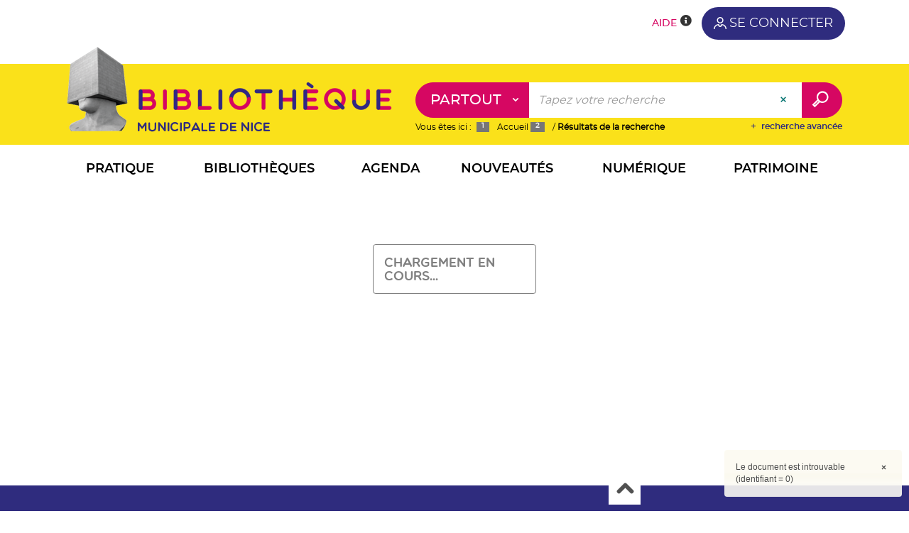

--- FILE ---
content_type: text/css
request_url: https://bmvr.nice.fr/ui/250295050006/skins/standard/portal/front/style.css
body_size: 19816
content:
/* FONTS */

@font-face {
  font-family: "Titillium";
  src: url("ressources/font/titillium-regular-webfont.woff2") format("woff2"),
    url("ressources/font/titillium-regular-webfont.woff") format("woff");
  font-display: fallback;
}

@font-face {
  font-family: "Titillium";
  src: url("ressources/font/titillium-semibold-webfont.woff2") format("woff2"),
    url("ressources/font/titillium-semibold-webfont.woff") format("woff");
  font-weight: bold;
  font-display: fallback;
}

@font-face {
  font-family: "Alegre Sans NC";
  src: url("ressources/font/Al__gre_Sans_Regular_NC.woff2") format("woff2"),
    url("ressources/font/Al__gre_Sans_Regular_NC.woff") format("woff");
  font-weight: normal;
  font-style: normal;
  font-display: fallback;
}

@font-face {
  font-family: "ermes-font-update";
  src: url("ressources/font/ermes-font-update.woff2?1713517471299")
      format("woff2"),
    url("ressources/font/ermes-font-update.woff?1713517471299") format("woff");
  font-weight: normal;
  font-style: normal;
  font-display: block;
}

@font-face {
  font-family: "ermes-font-addon";
  src: url("ressources/font/ermes-font-addon.woff2?82650307") format("woff2"),
    url("ressources/font/ermes-font-addon.woff?82650307") format("woff");
  font-weight: normal;
  font-style: normal;
  font-display: block;
}

@font-face {
  font-family: "generatebarcode";
  src: url("ressources/font/3OF9NEW.woff2") format("woff2"),
    url("ressources/font/3OF9NEW.woff") format("woff");
  font-display: block;
}

/* Override pour ReadSpeaker suppression du z-index pour ne pas passer au dessus du menu */

div#readspeaker_button {
    z-index: inherit;
}

#tooltip-readspeaker {
    background: #1d1d1d;
    color: #fff;
    padding: 7px;
    border-radius: 5px;
    position: absolute;
    min-width: 50px;
    width: 300px;
    display: none;
    z-index: 101;
}

    #tooltip-readspeaker::before {
        content: "";
        height: 3px;
        width: 0;
        border: 7px solid transparent;
        border-bottom-color: #1d1d1d;
        position: absolute;
        top: -16px;
        left: 30px;
        z-index: 101;
    }

    #tooltip-readspeaker > a {
        color: #428bca;
        cursor: pointer;
    }

#readspeaker_button {
    max-width: 320px;
}

span.breadcrumb-search-list:hover,
span.breadcrumb-search-list:focus {
  color: #464646;
  text-decoration: underline;
  cursor: pointer;
}

span.breadcrumb-search-list {
  color: #5f5b5b;
  text-decoration: none;
}

/*Pop-up subscriber expiration message style*/

.notification-danger h4 {
  color: #b94a48;
}

.notification-danger .modal-body {
  color: #b94a48;
  font-size: 15px;
}

/* Override pour le partage d'encart */

#share_social_frame li {
  float: left;
}

#share_social_frame {
  list-style-type: none;
  /* Car sinon les puces se placent n'importe o� */
  display: inline;
  padding: 0 0.5em;
  /* Pour espacer les boutons entre eux */
}

body {
  background-color: #e6e4e5;
}

/* Surchage du x-body d'extJS */

.x-body,
.x-window-body,
.x-panel-body {
  font-size: 14px;
  font-family: Titillium;
}

body,
td,
pre {
  font-size: 14px;
}

body,
h2,
h3,
h4,
h5,
h6,
td,
pre,
.panel-front > .x-panel-header span {
  font-family: Titillium;
}

h1 {
  font-size: 75px;
  font-family: "Alegre Sans NC";
  text-transform: uppercase;
}

@media (max-width: 767px) {
  h1 {
    font-size: 48px;
  }
}

@media (max-width: 479px) {
  h1 {
    font-size: 28px;
  }
}

.panel-front > .x-panel-header span,
h2 {
  color: #e6727b;
  font-size: 24px;
  font-weight: bold;
}

h3 {
  color: #808080;
  font-size: 21px;
  font-weight: bold;
}

h4 {
  color: #808080;
  font-size: 18px;
  font-weight: bold;
}

p {
  color: #808080;
  font-size: 14px;
}

a {
  color: #5f5b5b;
  text-decoration: none;
}

a:hover,
a:focus {
  color: #464646;
}

header {
  background-color: #e6727b;
}

@media (min-width: 768px) {
  header {
    border-top: 10px solid #ad565e;
    margin-bottom: 0;
    padding: 0;
  }
}

@media (max-width: 767px) {
  .navbar-compact .navbar-container,
  .navbar-compact .compact-account {
    display: none;
  }
}

.navbar {
  z-index: 1;
}

.navbar-inverse .navbar-toggle {
  background-color: transparent;
  border-color: rgba(0, 0, 0, 0);
}

.navbar-toggle .icon-bar {
  height: 4px;
  width: 25px;
}

.container-header {
  position: relative;
}

.navbar-inverse {
  background-color: transparent;
  border-radius: 0px;
  border-width: 0;
  margin-bottom: 0px;
}

.navbar-inverse .navbar-brand {
  color: #f2f0f1;
  padding: 10px 15px;
}

@media (max-width: 767px) {
  .navbar-inverse .navbar-brand {
    padding: 10px 5px;
  }
}

/* BUTTONS */

.btn {
  border-radius: 0px;
}

.btn-confirm-bootbox {
  margin-right: 5px;
}

.btn-default {
  background-color: #ad565e;
  border-color: #ad565e;
  color: #f2f0f1;
}

#BackTopCommentFrame {
  margin-bottom: 20px;
}

.portal-comment-show-all.btn.btn-default.btn-sm {
  font-size: 14px;
}

.btn-default:hover,
.btn-default:focus,
.btn-default:active,
.btn-default.active,
.open .dropdown-toggle.btn-default {
  background-color: #9a3d45;
  border-color: #9a3d45;
  color: #f2f0f1;
}

.btn-primary {
  background-color: #beb6b4;
  border-color: #beb6b4;
  color: #f2f0f1;
}

.btn-primary:hover,
.btn-primary:focus,
.btn-primary:active,
.btn-primary.active,
.open .dropdown-toggle.btn-primary {
  background-color: #b4adac;
  border-color: #9f9b9a;
  color: #f2f0f1;
}

.btn-secondary {
  background-color: #beb6b4;
  border-color: #beb6b4;
  color: #f2f0f1;
}

.btn-secondary:hover,
.btn-secondary:focus,
.btn-secondary:active,
.btn-secondary.active,
.open .dropdown-toggle.btn-secondary {
  background-color: #b4adac;
  border-color: #9f9b9a;
  color: #f2f0f1;
}

.btn-info {
  background-color: #72c0e8;
  border-color: #72c0e8;
  color: #f2f0f1;
}

.btn.tarzan {
  margin: 2px;
}

.btn-info:hover,
.btn-info:focus,
.btn-info:active,
.btn-info.active,
.open .dropdown-toggle.btn-info {
  background-color: #6bb3da;
  border-color: #599cc0;
  color: #f2f0f1;
}

.btn-validation {
  background-color: #f2f0f1;
  border-color: #f2f0f1;
  color: #ad565e;
}

.btn-validation:hover,
.btn-validation:focus,
.btn-validation:active,
.btn-validation.active,
.open .dropdown-toggle.btn-validation {
  background-color: #eeeced;
  border-color: #e6e4e5;
  color: #ad565e;
}

.btn-basket {
  background-color: #e6727b;
  border-color: #e6727b;
  color: #f2f0f1;
}

.btn-basket:hover,
.btn-basket:focus,
.btn-basket:active,
.btn-basket.active,
.btn-basket.disabled,
.btn-basket[disabled] {
  background-color: #da6a73;
  border-color: #b04f5b;
  color: #f2f0f1;
}

a.block-link {
  display: block;
}

input.default-cursor {
  cursor: default !important;
}

.btn-action {
  background-color: #6bb3a5;
  border-color: #6bb3a5;
  color: #f2f0f1;
}

.btn-action:hover,
.btn-action:focus,
.btn-action:active,
.btn-action.active,
.btn-action.disabled,
.btn-action[disabled] {
  background-color: #67ac9e;
  border-color: #5e9c90;
  color: #f2f0f1;
}

.btn-dark {
  background-color: #8e8888;
  border-color: #8e8888;
  color: #f2f0f1;
}

.btn-dark:hover,
.btn-dark:focus,
.btn-dark:active,
.btn-dark.active,
.btn-dark.disabled,
.btn-dark[disabled] {
  background-color: #808080;
  border-color: #767476;
  color: #f2f0f1;
}

.btn-group.open .dropdown-toggle,
.btn:active,
.btn.active {
  box-shadow: none;
}

.btn-default .caret,
.btn-account .caret,
.btn-basket .caret {
  border-top-color: #f2f0f1;
}

.search-icon-container .btn-primary {
  background-color: #428bca;
  border-color: #357ebd;
}

@media (max-width: 979px) {
  .search-icon-container i,
  .search-icon-container .btn-dark > i:hover,
  .search-icon-container .btn-primary > i:hover {
    color: #fff;
  }

  .basket-ui .search-icon-container i,
  .basket-ui .search-icon-container .btn-dark > i:hover,
  .basket-ui .search-icon-container .btn-primary > i:hover {
    color: inherit;
  }
}

/* HEADER */

.navbar-nav {
  margin: 0;
}

#nav_connexe {
  padding: 0 0 10px;
}

#identite_utilisateur {
  color: #f2f0f1;
  font-size: 16px;
  font-style: normal;
}

#langue-btn {
  bottom: 0;
  position: absolute;
  right: 0;
}

@media (max-width: 767px) {
  #langue-btn {
    bottom: -15px;
    padding-right: 5px;
  }
}

#langue-btn,
.site-btn {
  color: #5f5b5b;
  text-transform: uppercase;
}

#langue-btn a,
.site-btn a {
  margin: 0 5px;
  text-decoration: none;
}

#langue-btn a.active,
.site-btn a.active {
  color: #f2f0f1;
  cursor: default;
  text-decoration: none;
}

@media (min-width: 768px) {
  .button-my-account {
    margin-left: 5px;
    margin-top: 0;
    z-index: 30;
  }

  .navbar-compact .button-my-account {
    float: right;
  }

  .navbar-compact #menu-panel .navbar-collapse {
    float: right;
  }
}

.btn-account,
.btn-account:hover,
.btn-account:focus,
.btn-account:active,
.btn-account.active,
.open .dropdown-toggle.btn-account {
  color: #f2f0f1;
}

#mobile-actions .btn-account,
#mobile-actions .btn-account:hover,
#mobile-actions .btn-account:focus,
#mobile-actions .btn-account:active,
#mobile-actions .btn-account.active,
#mobile-actions .open .dropdown-toggle.btn-account {
  color: #333333;
}

@media (min-width: 768px) {
  .btn-account {
    background-color: #ad565e;
    padding-top: 4px;
    text-transform: uppercase;
  }
}

.btn-account .glyphicon-user {
  font-size: 20px;
}

@media (max-width: 767px) {
  #authentification {
    padding-top: 15px;
  }
}

@media (min-width: 768px) {
  #authentification .form-group {
    color: #f2f0f1;
    font-size: 16px;
    margin-right: 10px;
  }
}

.errorAuth {
  margin: 3px 0 0 0;
  color: #f2f0f1;
}

@media (min-width: 768px) {
  .register_user_link,
  .register_user_link:hover {
    color: #f2f0f1;
  }
}

.header-compact #search-panel {
  clear: both;
}

#search-panel {
  background-color: #e6727b;
  border: medium none;
  border-radius: 0;
  box-shadow: none;
  color: #f2f0f1;
  margin: 0;
  padding: 0 0 15px;
}

@media (max-width: 767px) {
  #search-panel {
    padding: 0 0 25px;
  }
}

#search-panel > .container {
  position: relative;
}

#search-panel > .panel-body {
  background-color: transparent;
}

.dropdown-menu {
  border-radius: 0;
  box-shadow: none;
  display: none;
  transition: all 2s;
}

.open > .dropdown-menu {
  opacity: 1;
}

.dropdown-menu .active > a,
.dropdown-menu .active > a:hover,
.dropdown-menu > .active > a:focus {
  background-color: #6bb3a5;
  color: #ffffff;
}

#globalScenarioMobile {
  background-color: #6bb3a5;
  border: 0;
  margin-top: 0;
}

#globalScenarioMobile .active,
#globalScenarioMobile .active:hover,
#globalScenarioMobile .active:focus {
  background-color: #6bb3a5;
  color: #f2f0f1;
}

#globalScenarioMobile > li > a {
  color: #f2f0f1;
}

#globalScenarioMobile > li > a:hover,
#globalScenarioMobile > li > a:focus {
  background-color: #f2f0f1;
  color: #6bb3a5;
}

#scenario-selection,
#submit-search {
  height: 50px;
  line-height: 47px;
  padding: 0 12px;
}

#scenario-selection {
  height: inherit;
  font-size: 20px;
  text-transform: uppercase;
}

#scenario-selection .caret {
  border-width: 6px 6px 0;
}

#scenario-selected-label {
  margin-right: 5px;
}

#submit-search {
  font-size: 26px;
}

.form-control,
.form-control:focus {
  box-shadow: none;
  -webkit-box-shadow: none;
  -moz-box-shadow: none;
}

#textfield,
.tt-hint {
  font-size: 16px;
}

#textfield,
.clean-text-field {
  background-color: #fff;
  border-color: #fff;
  border-radius: 0;
  color: #6bb3a5;
  height: 50px;
}

.clean-text-field {
  font-size: 18px;
}

.clean-text-field:hover {
  color: #6bb3a5;
}

.input-group-btn > .btn:hover {
  z-index: 0;
}

#globalAdvancedSearchLink {
  font-size: 15px;
  margin-top: 4px;
  text-decoration: none;
  text-transform: lowercase;
}

/* ADMIN BOX */

#admin-actions,
#mobile-actions {
  background-color: #2c2c2c;
  padding: 0;
  width: 100%;
  box-shadow: 0 4px 12px rgba(0, 0, 0, 0.5);
  -webkit-box-shadow: 0 4px 12px rgba(0, 0, 0, 0.5);
  -moz-box-shadow: 0 4px 12px rgba(0, 0, 0, 0.5);
  z-index: 9998;
}

#admin-actions a {
  color: #f2f0f1;
}

#admin-actions [class^="glyph-"],
#admin-actions [class*=" glyph-"] {
  font-size: 16px;
  display: inline-block;
  line-height: 17px;
}

#admin-actions [class^="glyph-"]:before,
#admin-actions [class*=" glyph-"]:before {
  vertical-align: text-top;
  display: inline-block;
  margin-right: 2.8px;
}

/* MENU */

#menu-panel {
  background-color: #e6e4e5;
  border-bottom: none;
  border-left: none;
  border-radius: 0;
  border-right: none;
  border-top: 15px solid #d1cfd0;
  box-shadow: none;
  margin-bottom: 20px;
}

#menu-panel.sticky-menu-classic.navbar-fixed-top {
  border-top: 0;
}

/* menu affichage compact */

.navbar-compact #menu-panel {
  background-color: transparent;
  border-top: none;
  margin-bottom: 0;
}

#menu-panel.open {
  background-color: #2c2c2c;
  border-top: none;
  border-bottom: 15px solid #202221;
  color: #f2f0f1;
  font-size: 18px;
  height: auto;
}

#menu-panel .panel-body {
  background-color: rgba(0, 0, 0, 0);
  margin-top: -15px;
  padding: 0 4px;
}

#menu-panel.sticky-menu-classic.navbar-fixed-top .panel-body {
  margin-top: 0;
}

@media (max-width: 767px) {
  #menu-panel .panel-body {
    padding: 0;
  }
}

/* IMAGES */

.img-thumbnail {
  border: 0;
  border-radius: 0;
  padding: 0;
}

img.ermes-thumb {
  background-size: 100%;
}

.panel-selection,
.panel-selection > .panel-heading,
.panel-selection > .panel-body,
.panel-selection > .panel-footer,
.panel-front,
.panel-front > .panel-heading,
.panel-front > .panel-body,
.panel-front > .panel-footer,
.panel-layout,
.panel-layout > .panel-heading,
.panel-layout > .panel-body,
.panel-layout > .panel-footer {
  border: medium none;
  border-radius: 0;
  box-shadow: none;
}

.panel-front,
.panel-front > .panel-heading,
.panel-front > .panel-body,
.panel-front > .panel-footer,
.panel-layout,
.panel-layout > .panel-heading,
.panel-layout > .panel-body,
.panel-layout > .panel-footer {
  padding: 0;
}

.panel-layout {
  background: none;
}

.panel-front,
.panel-selection {
  background-color: #f2f0f1;
  padding: 30px;
}

.panel-selection {
  padding: 10px;
}

/* On h�rite de la couleur appos�e sur le parent */

.panel-heading,
.panel-body,
.panel-footer {
  background: none;
}

/* Ajustement du style de l'en-t�te des encarts Socle dans notre front*/

.panel-front > .x-panel-header {
  box-shadow: none;
  border: none;
  background: none;
  padding: 15px;
}

.panel-front .x-panel-body {
  background: none;
}

/* Pas de marges pour les "encarts" de recherche */

.panel-front.panel-search-container {
  padding: 0;
  position: relative;
}

/* Une marge sur le titre uniquement pour les "encarts" de recherche */

.panel-front.panel-search-container .panel-heading {
  padding: 30px;
}

.panel-layout > .panel-body {
  padding: 10px;
  position: relative;
}

#facet_container > .panel-group {
  margin-bottom: 0;
}

#facet_container .panel-heading {
  padding: 30px 10px 5px 20px;
}

#facet_container .nav > li.disabled > a:hover {
  cursor: pointer;
}

.facet-search-icon::before {
  content: "\e808";
  font-family: ermes-font-update;
  color: #888;
  position: relative;
}

.panel-front {
  margin-bottom: 10px;
}

.searchContainer .panel-layout {
  margin-bottom: 5px;
}

.frame .panel-default {
  background-color: #f2f0f1;
}

.frame .panel-front > .panel-heading .frame-tool {
  margin-top: -28px;
}

.frame .panel-front > .panel-heading .frame-tool-icon {
  margin-right: 5px;
}

.searchForm .panel-body {
  margin-top: 15px;
}

.searchForm .addRow {
  cursor: pointer;
}

#portal .panel-body {
  padding-top: 15px;
}

#resultats_recherche .panel-body {
  padding: 15px 0;
}

.panel-primary {
  border-color: #808080;
}

.ajax-loader-big {
  color: #808080;
}

.panel > .panel-heading h2,
.panel-title,
.panel-front > .x-panel-header {
  text-transform: uppercase;
}

/* CAROUSEL */

.carousel,
.carousel .rsOverflow,
.carousel .rsSlide {
  background: none repeat scroll 0 0 #f2f0f1;
}

/* SELECTION */

#multi_selection_simple,
#multi_selection {
  bottom: 20px;
  right: 20px;
}

#multi_selection_simple .panel,
#multi_selection .panel {
  -moz-box-shadow: 15px 15px 0 #d1cfd0;
  -webkit-box-shadow: 15px 15px 0 #d1cfd0;
  box-shadow: 15px 15px 0 #d1cfd0;
}

#multi_selection .panel {
  padding: 15px;
}

.selection_label {
  color: #5f5b5b;
}

#multi_selection_simple .bouton_detail,
#multi_selection .bouton_detail {
  color: #e6727b;
}

#multi_selection a.removeItem,
#multi_selection button.removeItem {
  color: #e6727b;
}

/* encart multimedia affichage mosaiques : classes supplémentaires */

.multimedia-no-margin .mosaic-grid .mosaic-grid-item {
  margin: 0;
}

.multimedia-large-items .mosaic-grid .mosaic-grid-item {
  width: 250px;
}

/* SEARCH */
#resultats > ul > li {
  background-color: #f2f0f1;
  border-bottom: 8px solid #e6e4e5;
  padding: 0;
}

.notice.notice_courte {
  position: relative;
}

#resultats .notice_corps {
  padding: 20px;
}

#resultats .notice_courte .notice_metadata {
  background: transparent;
  border-radius: 0;
  box-shadow: none;
  padding: 0;
}

#resultats .select {
  width: 40px;
}

#resultats .select input[type="checkbox"],
.ajouter_selection input[type="checkbox"] {
  float: none;
  height: 100%;
  margin: 0 12px;
  position: relative;
  vertical-align: middle;
  width: 16px;
}

.searchContainer p {
  font-size: 14px;
}

.modal p.help {
  font-style: italic;
  margin-top: 0;
}

.search-icon-container .search-icon-container--icon {
  margin-left: 0.2em;
  color: #4b494a;
  font-size: 20px;
  /*margin-left: 10px;*/
  text-decoration: none;
}

.search-icon-container .button-my-account.export_link {
  background-color: inherit;
  border: none;
  width: 100%;
  text-align: left;
  padding: 3px 20px;
}

.search-icon-container .search-icon-container--icon:hover {
  color: #2c2c2c;
}

button.btn-link-like {
  border: none;
  /*background-color: inherit;*/
  background: none;
  padding: 0;
}

#facet_container h3 .accordion-toggle {
  color: inherit;
  text-transform: inherit;
  font-weight: inherit;
}

.accordion-toggle.btn-link-like {
  width: 100%;
  text-align: left;
}

.criteres_tri {
  background-color: transparent;
  border: 0;
  padding: 0;
}

.criteres_tri label.label-tri {
  color: #5f5b5b;
  margin: 5px;
  font-size: 14px;
  font-weight: normal;
  display: inline-block;
}

.criteres_tri .site-restriction {
  margin-left: 15px;
}

.change-sort-order {
  background-color: #5f5b5b;
  height: 30px;
  padding: 0;
  width: 30px;
  margin-left: -3px;
}

.change-sort-order .icon-asc,
.change-sort-order .icon-desc {
  color: #f2f0f1;
  font-size: 20px;
}

.change-sort-order .icon-asc:before,
.change-sort-order .icon-desc:before {
  margin-right: 0;
}

.change-sort-order .icon-asc:hover:before {
  content: "\e826";
}

.change-sort-order .icon-desc:hover:before {
  content: "\e81a";
}

#criteres_recherche,
.navigation-page,
.intro,
.description_resultats_pendingActiveClients {
  padding: 0 15px 0 30px;
}

.btn-group.pageSize-container button {
  color: #6bb3a5;
  font-size: 14px;
  font-weight: normal;
  background: none;
  margin-right: 10px;
}

.description_resultats,
.taille_page {
  margin-top: 10px;
}

.pageSize-container .icon-arrow-bottom {
  font-size: 24px;
  top: -5px;
  right: -20px;
  position: absolute;
}

.btn-group.pageSize-container.open ul.dropdown-menu {
  right: 0;
  min-width: 0;
  width: 35px;
  margin: 0;
}

.btn-group.pageSize-container.open .dropdown-menu > li > a {
  color: #6bb3a5;
  padding: 0 0 0 5px;
}

#criteres_recherche p,
.description_resultats,
.description_resultats_pendingActiveClients,
.taille_page {
  color: #6bb3a5;
  font-size: 14px;
  font-weight: normal;
}

.additional-infos {
  color: #beb6b4;
  font-size: 14px;
  display: inline;
}

.pagination > li > a,
.pagination > li > span {
  background-color: transparent;
  border: none;
  border-bottom: 5px solid #beb6b4;
  color: #beb6b4;
  font-size: 16px;
  margin: 0 4px;
}

.pagination > .active > a,
.pagination > .active > span,
.pagination > .active > a:hover,
.pagination > .active > span:hover,
.pagination > .active > a:focus,
.pagination > .active > span:focus {
  background-color: transparent;
  border: none;
  border-bottom: 5px solid #6bb3a5;
  color: #6bb3a5;
}

.pagination > .disabled > span,
.pagination > .disabled > span:hover,
.pagination > .disabled > span:focus,
.pagination > .disabled > a,
.pagination > .disabled > a:hover,
.pagination > .disabled > a:focus,
.pagination .suivant,
.pagination .precedent {
  background-color: transparent;
  border: none;
  margin: 0;
}

.pagination button.btn-link-like {
  float: left;
  padding: 5px 10px;
  color: #beb6b4;
}

.pagination > li.disabled > button.btn-link-like {
  cursor: not-allowed;
}

.basket-label.btn-link-like {
  padding-left: 20px;
  width: 100%;
  text-align: left;
}

.pagination button.page_link {
  border-bottom: 5px solid #beb6b4;
  margin: 0 4px;
  font-size: 16px;
}

#loansSelected,
#lateLoansSelected,
#reservationsSelected,
#reservationsDispoSelected,
#historicToBasketSelected,
.renew-loans-cant {
  margin-left: 45px;
}

.historicHeader {
  margin-bottom: 20px;
}

li.renew-loan a,
li.renew-all-loans a {
  height: 24px;
}

#SortLoansReservations,
#FilterLoansReservations,
#SortInscriptionsAgenda {
  height: 25px;
  font-size: 13px;
  top: -2px;
  padding-top: 1px;
}

#SortLoansReservations .icon-arrow-bottom,
#FilterLoansReservations .icon-arrow-bottom,
#SortInscriptionsAgenda .icon-arrow-bottom {
  margin-left: 5px;
}

.sort-order .myaccount {
  white-space: nowrap;
}

.labelToSort {
  font-size: 14px;
  margin-left: 20px;
  color: #5f5b5b;
  font-weight: normal;
  margin-right: 2px;
}

.myloans {
  font-family: "ermes-font-base";
  font-style: normal;
  margin-right: 0.3em;
}

.icon-folder-open {
  margin-right: 0.2em;
}

.icon-calendar {
  margin-right: 0.1em;
}

.renew-loans-cant {
  color: red;
}

.renew-all-loans button,
.cancel-all-reservations button,
.basket-all-notices button {
  /* padding-top:6px; */
  text-transform: uppercase;
  height: 25px;
}

.basket-all-notices button.basket-label {
  text-transform: none;
}

ul.myaccount-toolbar > li {
  display: inline;
}

ul.myaccount-toolbar-agenda {
  padding-top: 20px;
}

.select-all-notices {
  margin-right: 8px;
  margin-top: -6px;
  background-color: #aaaaaa;
  width: 40px;
  height: 40px;
}

.select-all {
  background-color: #aaaaaa;
  width: 40px;
  height: 40px;
}

.loan-result,
.reservation-result,
.historic-result {
  color: red;
}

.historicHeader {
  color: #808080;
}

#renewMultipleLateLoans span.glyph-clock,
li.renew-loan span.glyph-clock,
#cancelMultipleResa span.glyph-blocked,
li.cancel-reservation span.glyph-blocked {
  line-height: 1.5;
}

.selectNotice {
  background-color: #abdadf;
  height: 100%;
  width: 27px;
  position: absolute;
  padding: 0px;
  margin-left: 6px;
}

.notice-content {
  margin-left: 40px;
}

.checkNotice {
  width: 16px;
  height: 100%;
  position: relative;
  vertical-align: middle;
}

.checkNotice:disabled {
  cursor: default !important;
}

.loan-item .notice .notice-content {
  padding: 0px !important;
}

.user-name {
  color: #00726f;
}

.welcomeUser {
  margin-bottom: 20px;
}

.criteres_tri .check_all {
  float: right;
  height: 100%;
  margin: 0 12px 0 0;
  width: 16px;
}

.vignette_document .icon-new {
  background-color: #e6727b;
  -moz-box-shadow: -3px -3px 0 #d1cfd0;
  -webkit-box-shadow: -3px -3px 0 #d1cfd0;
  box-shadow: -3px -3px 0 #b04f5b;
  font-size: 20px;
}

.template-title {
  color: #5f5b5b;
  text-transform: uppercase;
}

p.template-info {
  font-size: 14px;
  font-weight: bold;
}

.template-resume {
  font-style: normal;
}

.notice_corps .template-blog-info {
  font-size: 12px;
  margin-top: 10px !important;
}

.notice_corps .template-blog-date,
.notice_corps .template-blog-creator {
  font-weight: bold;
}

.notice-actions {
  padding: 20px 10px 10px;
}

.notice_avis {
  margin-bottom: 10px;
  margin-top: 0px;
  clear: both;
}

a.btn-technicalReport span.glyph-settings {
  margin-left: -3px !important;
}

a.btn-technicalReport {
  background-color: #808040;
  border-color: #717139;
  padding-top: 6px !important;
}

a.btn-technicalReport:hover {
  background-color: #717139;
  border-color: #5b5b2f;
}

#metaNotice {
  padding-left: 20px;
  border: 5px solid #6bb3a5;
  word-wrap: break-word;
}

#metaNotice p {
  color: #333;
}

#metaNotice .contentMetaNotice {
  color: #808080;
  margin-left: 10px;
  line-height: 1;
}

ul.blockMetaNotice xmp {
  margin-top: -17px;
  padding-right: 20px;
  margin-bottom: -10px;
  line-height: 1;
  font-size: 14px;
  font-family: Titillium;
}

#metaNotice .xmlMetaNotice {
  margin-left: -45px;
  color: #808080;
}

#metaNotice h3 {
  padding-top: 7px;
  padding-bottom: 7px;
}

#metaNotice .blockMetaNotice {
  margin-left: 10px;
  margin-right: 10px;
  padding-bottom: 20px;
}

.summaryMetaNotice {
  padding-top: 10px;
  padding-bottom: 30px;
}

.summaryMetaNotice h2 {
  padding-bottom: 10px;
}

#notice_longue .notice_avis {
  margin-top: 5px;
}

.notice_avis > i {
  color: #daa520;
  font-size: 16px;
  margin-right: -6px;
}

#notice_longue .notice_avis > i.icon-spin {
  font-size: 13px;
  margin-right: 0;
}

.bold {
  font-weight: bold;
}

.notice_avis .avis {
  /*display: none;*/
}

#notice_longue .notice_avis .avis {
  display: block;
}

#notice_longue .metadata-actions li,
#document_actions .metadata-actions li,
#resultats ul.metadata-actions li {
  padding: 0;
}

ul.metadata-actions > li > button,
ul.metadata-actions > li > a,
.memoriser > button:not(.search-icon-container--icon),
.modify-selection {
  padding: 0 0 0 5px;
}

ul.metadata-actions > li.ajouter_selection > a {
  padding: 0;
}

ul.metadata-actions > li > button > span,
ul.metadata-actions > li > a > span,
.memoriser > button:not(.search-icon-container--icon) > span,
.modify-selection > span {
  font-size: 26px;
}

li.ajouter_selection {
  background-color: #8e8888;
  cursor: pointer;
}

li.ajouter_selection input[type="checkbox"] {
  height: 40px;
  cursor: pointer;
}

.more-actions {
  font-size: 25px;
  margin-top: -15px;
  position: absolute;
  right: 25px;
}

#notice_longue .detail-actions {
  min-height: 2em;
}

.more-actions-mobile {
  margin-top: 10px;
}

.detailStatic .more-actions-mobile {
  font-size: 16px;
}

.detail-icon-container .more-actions-mobile a > i,
.detailStatic .more-actions-mobile a > i {
  font-size: 25px;
}

#notice_longue .edit-event-details > a {
  float: right;
}

.memoriser .dropdown-toggle {
  border-top: 1px solid #b04f5b;
  height: 20px;
  padding-left: 0;
}

#notice_longue_description {
  margin-bottom: 15px;
}

#notice_longue_description .keep-white-space {
  white-space: pre-wrap;
}

#resultats .keep-white-space {
  white-space: pre-wrap;
}
/* FACETS */

#facet_container .facetSuggest {
  text-align: center;
}

.facet-controls {
  margin: 15px 5px 5px;
}

.facet-controls > a,
.facet-controls > button {
  color: #8e8888;
  text-transform: uppercase;
}

#facet_container .icon-resize-small,
#facet_container .icon-resize-full {
  font-size: 24px;
}

.facet-collapse {
  border: 0;
}

.facetList .badge {
  background-color: transparent;
  color: #67ac9e;
  padding: 3px 0;
}

/* HOLDINGS */

@media (min-width: 768px) {
  .statut,
  .statut-disabled,
  .statut-primaryDoc {
    background-color: #d1cfd0;
  }
}

#holding_reservation_dialog
  select[id^="holding-reservation-dialog"].invalid-selection {
  border-color: red !important;
}

#holding_reservation_dialog
  input[id^="holding-reservation-dialog"].invalid-selection {
  border-color: red !important;
}

#holding_reservation_dialog
  textarea[id^="holding-reservation-dialog"].invalid-selection {
  border-color: red !important;
}

.indicator {
  color: #4b494a;
}

.second-table-divider {
  height: 10px;
}

.detail-holdings-class [class|="detail-holds"] table,
.detail-subscriptions table {
  border-spacing: 0;
}

h3.category_header {
  background-color: #72c0e8;
  color: #f2f0f1;
  margin-bottom: 0;
  padding: 15px;
  text-transform: uppercase;
}

.detail-holdings-class [class|="detail-holds"] thead th,
.detail-subscriptions thead th,
.detail-holdings-class [class|="detail-holds"] thead td,
.detail-subscriptions thead td {
  background-color: #3d7a99;
  color: #f2f0f1;
  font-weight: bold;
}

.detail-holdings-class tr {
  background-color: #faf8f9;
}

.detail-holdings-class tr:nth-child(even) {
  /*(even) or (2n 0)*/
  background-color: #e6e4e5;
}

.detail-holdings-class tr:nth-child(odd) {
  /*(odd) or (2n 1)*/
  background-color: #faf8f9;
}

.panel.panel-holding {
  background-color: #faf8f9;
  border: 0 none;
}

.holdings-displaymode {
  padding: 20px;
}

.holdings-displaymode a {
  font-weight: bold;
  text-transform: uppercase;
}

.detail-holdings-class-abstract .view-online {
  padding: 0 10px;
}

.btn-mobile-pnb {
  padding-bottom: 5px;
}

.pnb-quota-info {
  padding: 15px;
}

.pnb-download-info {
  text-align: center;
}

.pnb-quota-max,
.pnb-quota-current {
  margin-bottom: 10px;
}

#pnb-infos {
  color: #1979ca;
}

#pnb-infos[data-title]:hover:after {
  content: attr(data-title);
  position: fixed;
  background-color: #1979ca;
  color: #fff;
  border-radius: 3px;
  padding: 10px;
  font-size: 13px;
  margin-left: 5px;
  font-family: initial;
}

.pnb-download-duration span {
  font-weight: bold;
}

.ChangePnbPreferences {
  display: none;
  margin-left: 7px;
}

.addMarginPNB {
  margin-left: 5px;
}

.pnb-displayed {
  display: block;
}

.ordered {
  list-style-type: decimal;
  margin-left: 10px;
  font-weight: bold;
}

.ordered > div {
  font-weight: normal;
  margin-bottom: 10px;
}

.ordered > div > span {
  margin-bottom: 10px;
}

#keepPreferences {
  margin-top: 10px;
}

#question-pnb {
  margin-top: 0px;
  margin-bottom: 10px;
}

#answer-row {
  display: inline-flex;
  min-width: 95%;
}

#answer-pnb {
  margin-bottom: 10px;
}

.checkbox {
  margin-top: 5px;
}

#reader-pnb {
  margin-top: 10px;
  margin-bottom: 15px;
}

.label-pnb {
  font-weight: normal;
  font-size: 15px;
  margin-left: 5px;
}

.sub-label-pnb {
  font-weight: normal;
  color: #666;
  margin-left: 15px;
}

.invisibleAttribute {
  display: none;
}

.before-answer-pnb {
  margin-bottom: 0 !important;
}

/***********************/

/** CSS Switch toggle **/

/***********************/

.switch {
  position: relative;
  display: inline-block;
  width: 42px;
  height: 24px;
  margin-left: 10px;
}

.switch[data-disabled] {
  opacity: 0.5;
}
.switch input {
  opacity: 0;
  width: 1px;
  height: 1px;
}

.switch .slider {
  position: absolute;
  cursor: pointer;
  top: 0;
  left: 0;
  right: 0;
  bottom: 0;
  background-color: #ccc;
  -webkit-transition: background-color 0.4s;
  transition: background-color 0.4s;
}

.switch .slider:before {
  position: absolute;
  content: "";
  height: 16px;
  width: 16px;
  left: 5px;
  bottom: 4px;
  background-color: white;
  -webkit-transition: 0.4s;
  transition: 0.4s;
}

.switch input:checked + .slider {
  background-color: #00adb1;
}

.switch input:focus + .slider {
  outline: 2px dotted black !important;
}

.switch input:checked + .slider:before {
  -webkit-transform: translateX(16px);
  -ms-transform: translateX(16px);
  transform: translateX(16px);
}

/* Rounded sliders */

.switch .slider.round {
  border-radius: 34px;
}

.switch .slider.round:before {
  border-radius: 50%;
}

/***********************/

/** CSS Switch toggle **/

/***********************/

/* DETAIL */

.detail-icon-container {
  color: #5f5b5b;
  font-size: 16px;
  font-weight: bold;
  margin-bottom: 15px;
  margin-left: -10px;
  margin-top: -20px;
}

@media (max-width: 767px) {
  .detail-icon-container {
    margin-bottom: 15px;
  }
}

.detail-icon-container a {
  text-decoration: none;
}

.detail-icon-container a > span,
.detail-icon-container button > span {
  color: #5f5b5b;
  font-size: 40px;
}

.detail-icon-container > .position {
  vertical-align: super;
}

#resultats_detail .vignette_container {
  margin: 0 40px 0 0;
}

#resultats_detail .vignette_document {
  margin: 0 0 5px 0;
}

#notice_longue_description > p {
  color: #5f5b5b;
  font-size: 16px;
}

#notice_longue_description > p > [class^="icon-"],
#notice_longue_description > p > [class*=" icon-"] {
  font-size: 28px;
}

#notice_longue h3 {
  font-size: 18px;
}

#notice_longue h4 {
  font-size: 16px;
}

#notice_longue > .panel > .panel-body {
  padding: 15px 42px 15px 35px;
}

@media (min-width: 768px) {
  #notice_longue .metadata-actions {
    position: absolute;
    right: 0;
    top: 1em;
  }
}

@media (max-width: 767px) {
  #notice_longue > .panel > .panel-body {
    padding: 15px 5px;
  }

  #resultats_detail .vignette_container {
    margin: 0 20px 0 0;
  }

  #notice_longue #document_actions {
    margin-top: 10px;
  }

  #notice_longue .metadata-actions > li {
    float: left;
  }

  .panel-front {
    padding: 15px 5px;
  }
}

.nav.nav-tabs {
  margin-top: 25px;
}

.nav-tabs > li {
  background-color: #e6e4e5;
}

.nav-tabs > li > a {
  color: #4b494a;
  font-size: 16px;
  font-weight: bold;
  margin-right: 0;
  padding: 10px 30px;
  text-transform: uppercase;
}

.nav-tabs > li > a:hover,
.nav-tabs > li > a:focus {
  background-color: #beb6b4;
  border-color: #beb6b4;
  border-radius: 0;
}

.nav-tabs > li.active > a,
.nav-tabs > li.active > a:hover,
.nav-tabs > li.active > a:focus {
  background-color: #faf8f9;
  border-color: #faf8f9;
  border-radius: 0;
  color: #4b494a;
}

.tab-content {
  background-color: #faf8f9;
  color: #4b494a;
  font-size: 16px;
  padding: 20px;
}

li.sort-order {
  top: 3px;
  position: relative;
}

.dl-horizontal dt {
  text-align: left;
}

.view-online h2.category_header {
  margin-left: 20px;
}

h2.category_header {
  color: #e6727b;
  font-size: 20px;
  font-weight: bold;
  margin: 20px 0px 10px;
}

#avis_lecteurs .donner_avis,
#avis-pro .donner_avis {
  font-size: 16px;
  text-decoration: none;
}

.rsDefaultInv,
.rsDefaultInv .rsOverflow,
.rsDefaultInv .rsSlide,
.rsDefaultInv .rsVideoFrameHolder,
.rsDefaultInv .rsThumbs {
  background-color: transparent;
}

.royalSlider.suggestionNoticeResults {
  background-color: transparent;
  padding-top: 20px;
}

.royalSlider.suggestionNoticeResults .rsSlideContainer {
  background-color: transparent;
  border: 0 none;
  box-shadow: none;
}

.rsDefaultInv.rsHor .rsArrowRight .rsArrowIcn {
  background: url("ressources/images/arrow-right.png") no-repeat scroll 0 0
    rgba(0, 0, 0, 0);
}

.rsDefaultInv.rsHor .rsArrowLeft .rsArrowIcn {
  background: url("ressources/images/arrow-left.png") no-repeat scroll 0 0
    rgba(0, 0, 0, 0);
}

/* REVIEWS */

#avis_lecteurs li,
#avis-pro li {
  background-color: transparent;
  margin: 10px 0 20px;
}

#avis_lecteurs blockquote,
#avis-pro blockquote {
  border: 0;
  padding: 0;
}

#avis_lecteurs blockquote strong,
#avis-pro blockquote strong {
  color: #5f5b5b;
  font-size: 16px;
  font-weight: bold;
}

#avis_lecteurs blockquote .rating,
#avis-pro blockquote .rating {
  color: #5f5b5b;
  font-size: 18px;
  margin-left: 10px;
}

#avis_lecteurs blockquote .rating > i,
#avis-pro blockquote .rating > i {
  margin-right: -6px;
  color: #daa520;
}

#avis_lecteurs blockquote p,
#avis_lecteurs blockquote small,
#avis-pro blockquote p,
#avis-pro blockquote small {
  color: #5f5b5b;
}

#display-all-comments {
  cursor: pointer;
  font-size: 16px;
  font-weight: bold;
  text-transform: uppercase;
}

/* ACCOUNT */

#ermes-myaccount .myaccount-menu .menu-item.Profile i:before {
  content: "\e802";
}

#ermes-myaccount .myaccount-menu .menu-item.Contributions i:before {
  content: "\e80d";
}

#ermes-myaccount .myaccount-menu .menu-item.Subscriptions i:before {
  content: "\e836";
}

#ermes-myaccount .myaccount-menu .menu-item.NewsLetters i:before {
  content: "\e803";
}

#ermes-myaccount .myaccount-menu .menu-item.Loans i:before {
  content: "\e81a";
}

#ermes-myaccount .myaccount-menu .menu-item.Messages i:before {
  content: "\e805";
}

#ermes-myaccount .myaccount-menu .menu-item.Activity i:before {
  content: "\e839";
}

#ermes-myaccount .myaccount-menu .menu-item.ErmesGP i:before {
  content: "\e84e";
}

#ermes-myaccount .myaccount-menu .menu-item.AgendaRegistrations i:before {
  content: "\e822";
}

#ermes-myaccount .myaccount-menu .menu-item.PnbLoans i:before {
  content: "\e81d";
}

#ermes-myaccount .myaccount-menu .menu-item.MemorySearch i:before {
  content: "\e808";
}

/* FOOTER */

footer [class^="icon-"],
footer [class*=" icon-"] {
  color: #f2f0f1;
  font-size: 65px;
  margin-top: -15px;
  position: absolute;
}

footer div.footer-mobile [class^="icon-"],
footer.footer-mobile [class*=" icon-"] {
  color: #f2f0f1;
  font-size: 50px;
  position: relative;
}

@media (max-width: 640px) {
  footer div.footer-mobile [class^="icon-"],
  footer.footer-mobile [class*=" icon-"] {
    font-size: 30px;
  }
}

footer .nav-tabs {
  border-bottom: 0;
}

footer .nav-tabs > li,
footer .nav-tabs > li.active,
footer .nav-tabs > li:hover {
  background: transparent;
}

footer .nav-tabs > li.active [class^="icon-"] {
  color: #72c0e8;
}

footer .nav-tabs > li.active > a,
footer .nav-tabs > li.active > a:hover,
footer .nav-tabs > li > a:hover,
footer .nav-tabs > li > a:focus,
footer .nav-tabs > li.active > a:focus {
  background: transparent;
  border-color: transparent;
}

footer .nav.nav-tabs a {
  padding: 10px 20px;
}

@media (max-width: 500px) {
  footer .nav.nav-tabs a {
    padding: 10px;
  }
}

@media (max-width: 380px) {
  footer .nav.nav-tabs a {
    padding: 6px;
  }
}

footer .tab-content {
  background: transparent;
}

footer h1 {
  color: white;
}

footer p {
  color: #ad565e;
  font-size: 16px;
}

footer a,
footer a:hover,
footer a:focus {
  color: #f2f0f1;
}

footer a:focus {
  outline-color: #f2f0f1;
}

.footer-category {
  min-height: 65px;
}

footer.footer-mobile .footer-category {
  margin-left: 15px;
}

.footer-category:after {
  clear: both;
}

.footer-category:before,
.footer-category:after {
  content: " ";
  display: table;
}

.label-ermes {
  color: #f2f0f1;
  font-family: "Alegre Sans NC";
  font-size: 25px;
  text-transform: uppercase;
}

/* #footer {
     background-color: #ad565e;
     bottom: 0px;
     padding: 10px 0px;
     position: absolute;
     width: 100%;
}

#footer ul {
     margin: 0px;
}

#footer a {
     color: #F2F0F1;
     font-size: 16px;
} */

.label-date {
  background-color: transparent;
  border: none;
  display: inline;
}

.sagscroller {
  height: 200px;
}

.Ermes-SiteMap h3 {
  margin-bottom: 15px;
}

.icon-off:before,
.icon-cog:before,
.icon-syracuse:before,
.icon-post-open:before,
.icon-post:before,
.icon-email:before,
.icon-bell:before,
.icon-basket:before,
.icon-basket-empty:before,
.icon-search:before,
.icon-editions:before,
.icon-trash:before,
.icon-comment:before,
.icon-time:before,
.icon-pencil:before,
.icon-eye-open:before,
.icon-author:before,
.icon-publisher:before,
.icon-diaries:before,
.icon-map:before,
.icon-new:before,
.icon-game:before,
.icon-tablet:before,
.icon-calendar:before,
.icon-manuscript:before,
.icon-plans:before,
.icon-study:before,
.icon-picture:before,
.icon-ebook:before,
.icon-puzzle:before,
.icon-toy:before,
.icon-art:before,
.icon-web:before,
.icon-magazine:before,
.icon-digitalmagazine:before,
.icon-document:before,
.icon-music:before,
.icon-book:before,
.icon-audiobook:before,
.icon-magnet:before,
.icon-user:before,
.icon-exposition:before,
.icon-application:before,
.icon-cinema:before,
.icon-listen:before,
.icon-chevron-right:before,
.icon-chevron-left:before,
.icon-check:before,
.icon-capture:before,
.icon-unfold:before,
.icon-fold:before,
.icon-link:before,
.icon-return:before,
.icon-minus:before,
.icon-plus:before,
.icon-remove:before,
.icon-asterisk:before,
.icon-list:before,
.icon-info:before,
.icon-rss:before,
.icon-site:before,
.icon-acrobat:before,
.icon-resize-small:before,
.icon-resize-full:before,
.icon-star:before,
.icon-star-empty:before,
.icon-spread:before,
.icon-menu:before,
.icon-spin:before,
.icon-subscriptions:before,
.icon-folder-close:before,
.icon-registrations:before,
.icon-exit:before,
.icon-export:before,
.icon-download:before,
.icon-megaphone:before,
.icon-fascicle:before,
.icon-arrow-bottom:before,
.icon-arrow-right:before,
.icon-desc:before,
.icon-asc:before,
.icon-lock:before,
.icon-unlock:before,
.icon-compass:before,
.icon-share-squared:before,
.icon-share:before,
.icon-export-1:before,
.icon-facebook:before,
.icon-twitter:before,
.icon-x-twitter:before,
.icon-tumblr:before,
.icon-pinterest:before,
.icon-comment-edit:before,
.icon-cd:before,
.icon-ebook-1:before,
.icon-book-1:before,
.icon-book-2:before,
.icon-numeric:before,
.icon-video-chat:before,
.icon-video-circled:before,
.icon-file-audio:before,
.icon-other-book:before,
.icon-laptop:before,
.icon-download-1:before,
.icon-volume-down:before,
.icon-suggest-author:before,
.icon-suggest-title:before,
.tw-icon-Numeric:before,
.tw-icon-Physical:before,
.tw-icon-Audio:before,
.tw-icon-Video:before,
.icon-check-alt:before,
.icon-plus-alt:before,
.icon-bookmark-clear:before,
.icon-bookmark-full:before,
.icon-floppy:before,
.icon-users-outline:before,
.icon-history:before,
.icon-sort:before,
.icon-sort-down:before,
.icon-sort-up:before,
.icon-basket-puton:before,
.icon-basket-putoff:before,
.icon-faq:before,
.icon-barcode:before,
.icon-resize-full-on-mobile:before,
.icon-building:before,
#ermes-myaccount .myaccount-menu .menu-item:not(.Loans) i:before {
  font-family: "ermes-font-update";
  font-style: normal;
  font-weight: normal;
  speak: none;
  display: inline-block;
  text-decoration: inherit;
  width: 1em;
  margin-right: 0.2em;
  text-align: center;
}

.icon-pense-bete:before,
.icon-suspension:before,
.icon-univ:before,
.icon-typo-size:before,
.icon-alpha-book:before,
.icon-volume-line:before,
.icon-music-note:before,
.icon-link-1:before,
.icon-chevrons-left-right:before,
.icon-chevrons-tiret:before,
.icon-camescope:before,
.icon-pellicule:before,
.icon-texte:before,
.icon-corbeille-line:before,
.icon-oeil:before,
.icon-spin1:before,
.icon-spin2:before,
.icon-spin3:before,
.icon-spin4:before,
.icon-spin5:before,
.icon-spin6:before,
.icon-chrome:before,
.icon-opera:before,
.icon-ie:before,
.icon-crown:before,
.icon-crown-plus:before,
.icon-marquee:before,
.icon-emo-happy:before,
.icon-emo-wink:before,
.icon-emo-wink2:before,
.icon-emo-unhappy:before,
.icon-emo-sleep:before,
.icon-emo-thumbsup:before,
.icon-emo-squint:before,
.icon-emo-laugh:before,
.icon-musique:before,
.icon-recherche:before,
.icon-heart:before,
.icon-heart-empty:before,
.icon-star-half-alt:before,
.icon-camera-alt:before,
.icon-ok:before,
.icon-home:before,
.icon-lien:before,
.icon-unlink:before,
.icon-attach:before,
.icon-pin:before,
.icon-eye:before,
.icon-eye-off:before,
.icon-tag:before,
.icon-tags:before,
.icon-bookmark:before,
.icon-bookmark-empty:before,
.icon-flag:before,
.icon-flag-empty:before,
.icon-download-cloud:before,
.icon-upload-cloud:before,
.icon-reply:before,
.icon-reply-all:before,
.icon-forward:before,
.icon-quote-left:before,
.icon-quote-right:before,
.icon-code:before,
.icon-export-alt:before,
.icon-print:before,
.icon-keyboard:before,
.icon-gamepad:before,
.icon-commentaire:before,
.icon-chat:before,
.icon-comment-empty:before,
.icon-chat-empty:before,
.icon-bell-alt:before,
.icon-bell-off:before,
.icon-bell-off-empty:before,
.icon-direction:before,
.icon-diamond-1:before,
.icon-trash-empty:before,
.icon-file-word:before,
.icon-file-excel:before,
.icon-file-powerpoint:before,
.icon-phone:before,
.icon-cog-alt:before,
.icon-caddie:before,
.icon-cart-plus:before,
.icon-cart-arrow-down:before,
.icon-mic:before,
.icon-mute:before,
.icon-volume-up:before,
.icon-resize-all:before,
.icon-resize-all-alt:before,
.icon-resize-vertical:before,
.icon-resize-horizontal:before,
.icon-move:before,
.icon-down-dir:before,
.icon-left-dir:before,
.icon-right-dir:before,
.icon-down-open:before,
.icon-right-open:before,
.icon-up-open:before,
.icon-angle-left:before,
.icon-angle-right:before,
.icon-angle-down:before,
.icon-angle-circled-left:before,
.icon-angle-circled-right:before,
.icon-angle-circled-up:before,
.icon-angle-circled-down:before,
.icon-angle-double-left:before,
.icon-angle-double-right:before,
.icon-angle-double-up:before,
.icon-angle-double-down:before,
.icon-down:before,
.icon-left:before,
.icon-right:before,
.icon-up:before,
.icon-down-big:before,
.icon-left-big:before,
.icon-right-big:before,
.icon-up-big:before,
.icon-play:before,
.icon-stop:before,
.icon-pause:before,
.icon-to-end:before,
.icon-to-end-alt:before,
.icon-to-start:before,
.icon-to-start-alt:before,
.icon-fast-fw:before,
.icon-fast-bw:before,
.icon-eject:before,
.icon-signal:before,
.icon-wifi:before,
.icon-desktop:before,
.icon-umbrella:before,
.icon-paper-plane:before,
.icon-paper-plane-empty:before,
.icon-leaf:before,
.icon-toggle-off:before,
.icon-toggle-on:before,
.icon-circle:before,
.icon-circle-empty:before,
.icon-circle-thin:before,
.icon-circle-notch:before,
.icon-dot-circled:before,
.icon-fire:before,
.icon-aimant:before,
.icon-chart-pie:before,
.icon-credit-card:before,
.icon-fork:before,
.icon-bug:before,
.icon-beaker:before,
.icon-magic:before,
.icon-key:before,
.icon-euro:before,
.icon-friendfeed:before,
.icon-w3c:before,
.icon-key-1:before,
.icon-sort-alt-up:before,
.icon-sort-alt-down:before,
.icon-spinner:before,
.icon-hammer:before,
.icon-graduation-cap:before,
.icon-paw:before,
.icon-recycle:before,
.icon-database:before,
.icon-empire:before,
.icon-birthday:before,
.icon-diamond:before,
.icon-venus:before,
.icon-mars:before,
.icon-transgender:before,
.icon-connectdevelop:before,
.icon-digg:before,
.icon-forumbee:before,
.icon-dribbble:before,
.icon-linkedin-squared:before,
.icon-linux:before,
.icon-linkedin:before,
.icon-pagelines:before,
.icon-paypal:before,
.icon-renren:before,
.icon-soundcloud:before,
.icon-stackoverflow:before,
.icon-windows:before,
.icon-wordpress:before,
.icon-youtube:before,
.icon-youtube-squared:before,
.icon-link-2:before,
.icon-attach-1:before,
.icon-feather:before,
.icon-bell-1:before,
.icon-tools:before,
.icon-network:before,
.icon-brush:before,
.icon-water:before,
.icon-droplet:before,
.icon-air:before,
.icon-lifebuoy:before,
.icon-flow-cascade:before,
.icon-flow-branch:before,
.icon-flow-tree:before,
.icon-flow-line:before,
.icon-flow-parallel:before,
.icon-traffic-cone:before,
.icon-picasa:before,
.icon-minus-circle:before,
.icon-pilcrow:before,
.icon-home-3:before,
.icon-eye-1:before,
.icon-trash-1:before,
.icon-micro-off:before,
.icon-embassy:before,
.icon-garden:before,
.icon-library:before,
.icon-religious-jewish:before,
.icon-flattr:before,
.icon-android:before,
.icon-appstore:before,
.icon-blogger:before,
.icon-viadeo:before,
.icon-instapaper:before,
.icon-weibo:before,
.icon-klout:before,
.icon-linkedin-1:before,
.icon-plancast:before,
.icon-skype:before,
.icon-vimeo:before,
.icon-dropbox:before,
.icon-github:before,
.icon-github-circled:before,
.icon-wordpress-1:before,
.icon-opentable:before,
.icon-buffer:before,
.icon-login:before,
.icon-lkdto:before,
.icon-icq:before,
.icon-instagram:before,
.icon-instagram-filled:before,
.icon-group:before,
.icon-videocam:before,
.icon-photo:before,
.icon-home-1:before,
.icon-bookmark-1:before,
.icon-bookmark-empty-1:before,
.icon-flag-1:before,
.icon-print-1:before,
.icon-location:before,
.icon-braille:before,
.icon-fire-1:before {
  font-family: "ermes-font-addon";
  font-style: normal;
  font-weight: normal;
  speak: none;
  display: inline-block;
  text-decoration: inherit;
  width: 1em;
  margin-right: 0.2em;
  text-align: center;
}

.icon-suggest-subject:before {
  font-style: normal;
  font-weight: normal;
  speak: none;
  display: inline-block;
  text-decoration: inherit;
  width: 1em;
  margin-right: 0.2em;
  text-align: center;
}

.icon-off:before {
  content: "\e800";
}

/* '?' */

.icon-lock:before {
  content: "\e814";
}

/* '?' */

.icon-post-open:before {
  content: "\e803";
}

/* '?' */

.icon-post:before {
  content: "\e805";
}

/* '?' */

.icon-email:before {
  content: "\e805";
}

/* '?' */

.icon-bell:before {
  content: "\e804";
}

/* '?' */

.icon-basket:before {
  content: "\e806";
}

/* '?' */

.icon-basket-empty:before {
  content: "\e807";
}

/* '?' */

.icon-search:before {
  content: "\e808";
}

/* '?' */

.icon-editions:before {
  content: "\e809";
}

/* '?' */

.icon-trash:before {
  content: "\e80a";
}

/* '?' */

.icon-comment:before {
  content: "\e80b";
}

/* '?' */

.icon-comment-edit:before {
  content: "\e84d";
}

/* '?' */

.icon-time:before {
  content: "\e80c";
}

/* '?' */

.icon-pencil:before {
  content: "\e80d";
}

/* '?' */

.icon-eye-open:before {
  content: "\e80f";
}

/* '?' */

.icon-author:before {
  content: "\e80e";
}

/* '?' */

.icon-publisher:before {
  content: "\e810";
}

/* '?' */

.icon-diaries:before {
  content: "\e811";
}

/* '?' */

.icon-map:before {
  content: "\e812";
}

/* '?' */

.icon-new:before {
  content: "\e813";
}

/* '?' */

.icon-game:before {
  content: "\e824";
}

/* '?' */

.icon-tablet:before {
  content: "\e823";
}

/* '?' */

.icon-calendar:before {
  content: "\e822";
}

/* '?' */

.icon-manuscript:before {
  content: "\e821";
}

/* '?' */

.icon-plans:before {
  content: "\e820";
}

/* '?' */

.icon-study:before {
  content: "\e81f";
}

/* '?' */

.icon-picture:before {
  content: "\e81e";
}

/* '?' */

.icon-ebook-1:before {
  content: "\e81d";
}

/* '?' */

.icon-puzzle:before {
  content: "\e81c";
}

/* '?' */

.icon-toy:before {
  content: "\e81b";
}

/* '?' */

.icon-art:before {
  content: "\e855";
}

/* '?' */

.icon-web:before {
  content: "\e818";
}

/* '?' */

.icon-magazine:before {
  content: "\e817";
}

/* '?' */

.icon-digitalmagazine:before {
  content: "\e816";
}

/* '?' */

.icon-document:before {
  content: "\e815";
}

/* '?' */

.icon-music:before {
  content: "\e827";
}

/* '?' */

.icon-book:before {
  content: "\e82f";
}

/* '?' */

.icon-audiobook:before {
  content: "\e83e";
}

/* '?' */

.icon-magnet:before {
  content: "\e842";
}

/* '?' */

.icon-fascicle:before {
  content: "\e848";
}

/* '?' */

.icon-exposition:before {
  content: "\e84c";
}

/* '?' */

.icon-user:before {
  content: "\e802";
}

/* '?' */

.icon-cinema:before {
  content: "\e851";
}

/* '?' */

.icon-listen:before {
  content: "\e854";
}

/* '?' */

.icon-chevron-right:before {
  content: "\e85a";
}

/* '?' */

.icon-chevron-left:before {
  content: "\e856";
}

/* '?' */

.icon-check:before {
  content: "\e85b";
}

/* '?' */

.icon-capture:before {
  content: "\e82c";
}

/* '?' */

.icon-unfold:before {
  content: "\e82b";
}

/* '?' */

.icon-fold:before {
  content: "\e83b";
}

/* '?' */

.icon-arrow-bottom:before {
  content: "\e801";
}

/* '?' */

.icon-return:before {
  content: "\e844";
}

/* '?' */

.icon-minus:before {
  content: "\e843";
}

/* '?' */

.icon-plus:before {
  content: "\e846";
}

/* '?' */

.icon-remove:before {
  content: "\e847";
}

/* '?' */

.icon-asterisk:before {
  content: "\e84a";
}

/* '?' */

.icon-list:before {
  content: "\e84b";
}

/* '?' */

.icon-info:before {
  content: "\e84f";
}

/* '?' */

.icon-rss:before {
  content: "\e852";
}

/* '?' */

.icon-site:before {
  content: "\e853";
}

/* '?' */

.icon-acrobat:before {
  content: "\e859";
}

/* '?' */

.icon-resize-small:before {
  content: "\e825";
}

/* '?' */

.icon-resize-full:before {
  content: "\e82d";
}

/* '?' */

.icon-spread:before {
  content: "\e839";
}

/* '?' */

.icon-menu:before {
  content: "\e838";
}

/* '?' */

.icon-spin:before {
  content: "\e837";
}

/* '?' */

.icon-subscriptions:before {
  content: "\e836";
}

/* '?' */

.icon-folder-close:before {
  content: "\e835";
}

/* '?' */

.icon-registrations:before {
  content: "\e84e";
}

/* '?' */

.icon-exit:before {
  content: "\e834";
}

/* '?' */

.icon-export:before {
  content: "\e833";
}

/* '?' */

.icon-download:before {
  content: "\e832";
}

/* '?' */

.icon-megaphone:before {
  content: "\e831";
}

/* '?' */

.icon-cog:before {
  content: "\e829";
}

/* '?' */

.icon-syracuse:before {
  content: "\e869";
}

/* '?' */

.icon-desc:before {
  content: "\e826";
}

/* '?' */

.icon-star:before {
  content: "\e828";
}

/* '?' */

.icon-star-empty:before {
  content: "\e82e";
}

/* '?' */

.icon-asc:before {
  content: "\e81a";
}

/* '?' */

.icon-link:before {
  content: "\e82a";
}

/* '?' */

.icon-unlock:before {
  content: "\e819";
}

/* '?' */

.icon-application:before {
  content: "\e850";
}

/* '?' */

.icon-compass:before {
  content: "\e830";
}

/* '?' */

.icon-share-squared:before {
  content: "\e83a";
}

/* '?' */

.icon-share:before {
  content: "\e83c";
}

/* '?' */

.icon-export-1:before {
  content: "\e83d";
}

/* '?' */

.icon-facebook:before {
  content: "\e83f";
}

/* '?' */

.icon-twitter:before,
.icon-x-twitter:before {
  content: "\e86a";
}

/* '?' */

.icon-tumblr:before {
  content: "\e840";
}

/* '?' */

.icon-pinterest:before {
  content: "\e849";
}

/* '?' */

.icon-cd:before {
  content: "\e858";
}

/* '?' */

.icon-ebook:before {
  content: "\e85c";
}

/* '?' */

.icon-book-1:before {
  content: "\e85d";
}

/* '?' */

.icon-book-2:before {
  content: "\e85e";
}

/* '?' */

.icon-numeric:before {
  content: "\e85f";
}

/* '?' */

.icon-video-chat:before {
  content: "\e860";
}

/* '?' */

.icon-video-circled:before {
  content: "\e861";
}

/* '?' */

.icon-file-audio:before {
  content: "\e862";
}

/* '?' */

.icon-other-book:before {
  content: "\e863";
}

/* '?' */

.icon-laptop:before {
  content: "\e864";
}

/* '?' */

.icon-download-1:before {
  content: "\e865";
}

/* '?' */

.icon-volume-down:before {
  content: "\e866";
}

/* '?' */

.tw-icon-Numeric:before {
  content: "\e85f";
}

/* icone twinkey (notice jumelle) */

.tw-icon-Physical:before {
  content: "\e863";
}

/* icone twinkey (notice jumelle) */

.tw-icon-Audio:before {
  content: "\e866";
}

/* icone twinkey (notice jumelle) */

.tw-icon-Video:before {
  content: "\e861";
}

/* icone twinkey (notice jumelle) */

.icon-floppy:before {
  content: "\e867";
}

/* '?' */

.icon-users-outline:before {
  content: "\e868";
}

.icon-check-alt:before {
  content: "\eac9";
}

.icon-plus-alt:before {
  content: "\eaca";
}

.icon-bookmark-clear:before {
  content: "\eacb";
}

.icon-bookmark-full:before {
  content: "\eacc";
}

/* '?' */

body .icon-history:before {
  content: "\f1da";
}

body .icon-sort:before {
  content: "\f0dc";
}

/* '?' */

body .icon-sort-down:before {
  content: "\f0dd";
}

/* '?' */

body .icon-sort-up:before {
  content: "\f0de";
}

body .icon-basket-puton:before {
  content: "\e962";
}

body .icon-basket-putoff:before {
  content: "\e963";
}

body .icon-faq:before {
  content: "\e964";
}

body .icon-barcode:before {
  content: "\e868";
}

/* Addons */

body .icon-pense-bete:before {
  content: "\a000";
}

body .icon-suspension:before {
  content: "\a001";
}

body .icon-univ:before {
  content: "\a002";
}

body .icon-typo-size:before {
  content: "\a003";
}

body .icon-alpha-book:before {
  content: "\a004";
}

body .icon-volume-line:before {
  content: "\a005";
}

body .icon-music-note:before {
  content: "\a006";
}

body .icon-link-1:before {
  content: "\a007";
}

body .icon-chevrons-left-right:before {
  content: "\a008";
}

body .icon-chevrons-tiret:before {
  content: "\a009";
}

body .icon-camescope:before {
  content: "\a010";
}

body .icon-pellicule:before {
  content: "\a011";
}

body .icon-texte:before {
  content: "\a012";
}

body .icon-corbeille-line:before {
  content: "\a013";
}

body .icon-oeil:before {
  content: "\a014";
}

body .icon-spin1:before {
  content: "\a015";
}

body .icon-spin2:before {
  content: "\a016";
}

body .icon-spin3:before {
  content: "\a017";
}

body .icon-spin4:before {
  content: "\a018";
}

body .icon-spin5:before {
  content: "\a019";
}

body .icon-spin6:before {
  content: "\a020";
}

body .icon-chrome:before {
  content: "\a021";
}

body .icon-opera:before {
  content: "\a022";
}

body .icon-ie:before {
  content: "\a023";
}

body .icon-crown:before {
  content: "\a024";
}

body .icon-crown-plus:before {
  content: "\a025";
}

body .icon-marquee:before {
  content: "\a026";
}

body .icon-emo-happy:before {
  content: "\a027";
}

body .icon-emo-wink:before {
  content: "\a028";
}

body .icon-emo-wink2:before {
  content: "\a029";
}

body .icon-emo-unhappy:before {
  content: "\a030";
}

body .icon-emo-sleep:before {
  content: "\a031";
}

body .icon-emo-thumbsup:before {
  content: "\a032";
}

body .icon-emo-squint:before {
  content: "\a033";
}

body .icon-emo-laugh:before {
  content: "\a034";
}

body .icon-musique:before {
  content: "\a035";
}

body .icon-recherche:before {
  content: "\a036";
}

body .icon-heart:before {
  content: "\a037";
}

body .icon-heart-empty:before {
  content: "\a038";
}

body .icon-star-half-alt:before {
  content: "\a039";
}

body .icon-camera-alt:before {
  content: "\a040";
}

body .icon-ok:before {
  content: "\a041";
}

body .icon-home:before {
  content: "\a042";
}

body .icon-lien:before {
  content: "\a043";
}

body .icon-unlink:before {
  content: "\a044";
}

body .icon-attach:before {
  content: "\a045";
}

body .icon-pin:before {
  content: "\a046";
}

body .icon-eye:before {
  content: "\a047";
}

body .icon-eye-off:before {
  content: "\a048";
}

body .icon-tag:before {
  content: "\a049";
}

body .icon-tags:before {
  content: "\a050";
}

body .icon-bookmark:before {
  content: "\a051";
}

body .icon-bookmark-empty:before {
  content: "\a052";
}

body .icon-flag:before {
  content: "\a053";
}

body .icon-flag-empty:before {
  content: "\a054";
}

body .icon-download-cloud:before {
  content: "\a055";
}

body .icon-upload-cloud:before {
  content: "\a056";
}

body .icon-reply:before {
  content: "\a057";
}

body .icon-reply-all:before {
  content: "\a058";
}

body .icon-forward:before {
  content: "\a059";
}

body .icon-quote-left:before {
  content: "\a060";
}

body .icon-quote-right:before {
  content: "\a061";
}

body .icon-code:before {
  content: "\a062";
}

body .icon-export-alt:before {
  content: "\a063";
}

body .icon-print:before {
  content: "\a064";
}

body .icon-keyboard:before {
  content: "\a065";
}

body .icon-gamepad:before {
  content: "\a066";
}

body .icon-commentaire:before {
  content: "\a067";
}

body .icon-chat:before {
  content: "\a068";
}

body .icon-comment-empty:before {
  content: "\a069";
}

body .icon-chat-empty:before {
  content: "\a070";
}

body .icon-bell-alt:before {
  content: "\a071";
}

body .icon-bell-off:before {
  content: "\a072";
}

body .icon-bell-off-empty:before {
  content: "\a073";
}

body .icon-direction:before {
  content: "\a074";
}

body .icon-diamond-1:before {
  content: "\a075";
}

body .icon-trash-empty:before {
  content: "\a076";
}

body .icon-file-word:before {
  content: "\a077";
}

body .icon-file-excel:before {
  content: "\a078";
}

body .icon-file-powerpoint:before {
  content: "\a079";
}

body .icon-phone:before {
  content: "\a080";
}

body .icon-cog-alt:before {
  content: "\a081";
}

body .icon-caddie:before {
  content: "\a082";
}

body .icon-cart-plus:before {
  content: "\a083";
}

body .icon-cart-arrow-down:before {
  content: "\a084";
}

body .icon-mic:before {
  content: "\a085";
}

body .icon-mute:before {
  content: "\a086";
}

body .icon-volume-up:before {
  content: "\a087";
}

body .icon-resize-all:before {
  content: "\a088";
}

body .icon-resize-all-alt:before {
  content: "\a089";
}

body .icon-resize-vertical:before {
  content: "\a090";
}

body .icon-resize-horizontal:before {
  content: "\a091";
}

body .icon-move:before {
  content: "\a092";
}

body .icon-down-dir:before {
  content: "\a093";
}

body .icon-left-dir:before {
  content: "\a094";
}

body .icon-right-dir:before {
  content: "\a095";
}

body .icon-down-open:before {
  content: "\a096";
}

body .icon-right-open:before {
  content: "\a097";
}

body .icon-up-open:before {
  content: "\a098";
}

body .icon-angle-left:before {
  content: "\a099";
}

body .icon-angle-right:before {
  content: "\a100";
}

body .icon-angle-down:before {
  content: "\a101";
}

body .icon-angle-circled-left:before {
  content: "\a102";
}

body .icon-angle-circled-right:before {
  content: "\a103";
}

body .icon-angle-circled-up:before {
  content: "\a104";
}

body .icon-angle-circled-down:before {
  content: "\a105";
}

body .icon-angle-double-left:before {
  content: "\a106";
}

body .icon-angle-double-right:before {
  content: "\a107";
}

body .icon-angle-double-up:before {
  content: "\a108";
}

body .icon-angle-double-down:before {
  content: "\a109";
}

body .icon-down:before {
  content: "\a110";
}

body .icon-left:before {
  content: "\a111";
}

body .icon-right:before {
  content: "\a112";
}

body .icon-up:before {
  content: "\a113";
}

body .icon-down-big:before {
  content: "\a114";
}

body .icon-left-big:before {
  content: "\a115";
}

body .icon-right-big:before {
  content: "\a116";
}

body .icon-up-big:before {
  content: "\a117";
}

body .icon-play:before {
  content: "\a118";
}

body .icon-stop:before {
  content: "\a119";
}

body .icon-pause:before {
  content: "\a120";
}

body .icon-to-end:before {
  content: "\a121";
}

body .icon-to-end-alt:before {
  content: "\a122";
}

body .icon-to-start:before {
  content: "\a123";
}

body .icon-to-start-alt:before {
  content: "\a124";
}

body .icon-fast-fw:before {
  content: "\a125";
}

body .icon-fast-bw:before {
  content: "\a126";
}

body .icon-eject:before {
  content: "\a127";
}

body .icon-signal:before {
  content: "\a128";
}

body .icon-wifi:before {
  content: "\a129";
}

body .icon-desktop:before {
  content: "\a130";
}

body .icon-umbrella:before {
  content: "\a131";
}

body .icon-paper-plane:before {
  content: "\a132";
}

body .icon-paper-plane-empty:before {
  content: "\a133";
}

body .icon-leaf:before {
  content: "\a134";
}

body .icon-toggle-off:before {
  content: "\a135";
}

body .icon-toggle-on:before {
  content: "\a136";
}

body .icon-circle:before {
  content: "\a137";
}

body .icon-circle-empty:before {
  content: "\a138";
}

body .icon-circle-thin:before {
  content: "\a139";
}

body .icon-circle-notch:before {
  content: "\a140";
}

body .icon-dot-circled:before {
  content: "\a141";
}

body .icon-fire:before {
  content: "\a142";
}

body .icon-aimant:before {
  content: "\a143";
}

body .icon-chart-pie:before {
  content: "\a144";
}

body .icon-credit-card:before {
  content: "\a145";
}

body .icon-fork:before {
  content: "\a146";
}

body .icon-bug:before {
  content: "\a147";
}

body .icon-beaker:before {
  content: "\a148";
}

body .icon-magic:before {
  content: "\a149";
}

body .icon-key:before {
  content: "\a150";
}

body .icon-euro:before {
  content: "\a151";
}

body .icon-friendfeed:before {
  content: "\a152";
}

body .icon-w3c:before {
  content: "\a153";
}

body .icon-key-1:before {
  content: "\a154";
}

body .icon-sort-alt-up:before {
  content: "\a155";
}

body .icon-sort-alt-down:before {
  content: "\a156";
}

body .icon-spinner:before {
  content: "\a157";
}

body .icon-hammer:before {
  content: "\a158";
}

body .icon-graduation-cap:before {
  content: "\a159";
}

body .icon-paw:before {
  content: "\a160";
}

body .icon-recycle:before {
  content: "\a161";
}

body .icon-database:before {
  content: "\a162";
}

body .icon-empire:before {
  content: "\a163";
}

body .icon-birthday:before {
  content: "\a164";
}

body .icon-diamond:before {
  content: "\a165";
}

body .icon-venus:before {
  content: "\a166";
}

body .icon-mars:before {
  content: "\a167";
}

body .icon-transgender:before {
  content: "\a168";
}

body .icon-connectdevelop:before {
  content: "\a169";
}

body .icon-digg:before {
  content: "\a170";
}

body .icon-forumbee:before {
  content: "\a171";
}

body .icon-dribbble:before {
  content: "\a172";
}

body .icon-linkedin-squared:before {
  content: "\a173";
}

body .icon-linux:before {
  content: "\a174";
}

body .icon-linkedin:before {
  content: "\a175";
}

body .icon-pagelines:before {
  content: "\a176";
}

body .icon-paypal:before {
  content: "\a177";
}

body .icon-renren:before {
  content: "\a178";
}

body .icon-soundcloud:before {
  content: "\a179";
}

body .icon-stackoverflow:before {
  content: "\a180";
}

body .icon-windows:before {
  content: "\a181";
}

body .icon-wordpress:before {
  content: "\a182";
}

body .icon-youtube:before {
  content: "\a183";
}

body .icon-youtube-squared:before {
  content: "\a184";
}

body .icon-link-2:before {
  content: "\a185";
}

body .icon-attach-1:before {
  content: "\a186";
}

body .icon-feather:before {
  content: "\a187";
}

body .icon-bell-1:before {
  content: "\a188";
}

body .icon-tools:before {
  content: "\a189";
}

body .icon-network:before {
  content: "\a190";
}

body .icon-brush:before {
  content: "\a191";
}

body .icon-water:before {
  content: "\a192";
}

body .icon-droplet:before {
  content: "\a193";
}

body .icon-air:before {
  content: "\a194";
}

body .icon-lifebuoy:before {
  content: "\a195";
}

body .icon-flow-cascade:before {
  content: "\a196";
}

body .icon-flow-branch:before {
  content: "\a197";
}

body .icon-flow-tree:before {
  content: "\a198";
}

body .icon-flow-line:before {
  content: "\a199";
}

body .icon-flow-parallel:before {
  content: "\a200";
}

body .icon-traffic-cone:before {
  content: "\a201";
}

body .icon-picasa:before {
  content: "\a202";
}

body .icon-minus-circle:before {
  content: "\a203";
}

body .icon-pilcrow:before {
  content: "\a204";
}

body .icon-home-3:before {
  content: "\a205";
}

body .icon-eye-1:before {
  content: "\a206";
}

body .icon-trash-1:before {
  content: "\a207";
}

body .icon-micro-off:before {
  content: "\a208";
}

body .icon-embassy:before {
  content: "\a209";
}

body .icon-garden:before {
  content: "\a210";
}

body .icon-library:before {
  content: "\a211";
}

body .icon-religious-jewish:before {
  content: "\a212";
}

body .icon-flattr:before {
  content: "\a213";
}

body .icon-android:before {
  content: "\a214";
}

body .icon-appstore:before {
  content: "\a215";
}

body .icon-blogger:before {
  content: "\a216";
}

body .icon-viadeo:before {
  content: "\a217";
}

body .icon-instapaper:before {
  content: "\a218";
}

body .icon-weibo:before {
  content: "\a219";
}

body .icon-klout:before {
  content: "\a220";
}

body .icon-linkedin-1:before {
  content: "\a221";
}

body .icon-plancast:before {
  content: "\a222";
}

body .icon-skype:before {
  content: "\a223";
}

body .icon-vimeo:before {
  content: "\a224";
}

body .icon-dropbox:before {
  content: "\a225";
}

body .icon-github:before {
  content: "\a226";
}

body .icon-github-circled:before {
  content: "\a227";
}

body .icon-wordpress-1:before {
  content: "\a228";
}

body .icon-opentable:before {
  content: "\a229";
}

body .icon-buffer:before {
  content: "\a230";
}

body .icon-login:before {
  content: "\a231";
}

body .icon-lkdto:before {
  content: "\a232";
}

body .icon-icq:before {
  content: "\a233";
}

body .icon-instagram:before {
  content: "\a234";
}

body .icon-instagram-filled:before {
  content: "\a235";
}

body .icon-group:before {
  content: "\a236";
}

body .icon-videocam:before {
  content: "\a237";
}

body .icon-photo:before {
  content: "\a238";
}

body .icon-home-1:before {
  content: "\a239";
}

body .icon-bookmark-1:before {
  content: "\a240";
}

body .icon-bookmark-empty-1:before {
  content: "\a241";
}

body .icon-flag-1:before {
  content: "\a242";
}

body .icon-print-1:before {
  content: "\a243";
}

body .icon-location:before {
  content: "\a244";
}

body .icon-braille:before {
  content: "\a245";
}

body .icon-fire-1:before {
  content: "\a246";
}

body .icon-building:before {
  content: "\f0f7";
}

/*********** Normal & Rich Menu ************/

.portal-main-menu {
  width: 100%;
}

.portal-main-menu li.LEVEL1:first-child {
  margin-left: 0px;
}

@media (min-width: 768px) {
  /*** Normal menu desktop ***/
  .portal-main-menu li.LEVEL1 {
    background-color: #6bb3a5;
    border-top: 7px solid #50867c;
    font-size: 18px;
    margin-left: 2%;
    margin-right: 2%;
    text-align: center;
    text-transform: uppercase;
    width: 16%;
  }

  .nav .open > a,
  .nav .open > a:hover,
  .nav .open > a:focus,
  .portal-main-menu li.LEVEL1 a:hover {
    background-color: #50867c;
  }

  .portal-main-menu li.LEVEL1 > a {
    color: #f2f0f1;
  }

  .portal-main-menu li.LEVEL1 > a {
    padding: 10px 5px 13px;
  }

  .portal-main-menu li.LEVEL1 .caret,
  .portal-main-menu li.LEVEL1 a:hover .caret {
    border-bottom-color: #ffffff;
    border-top-color: #ffffff;
  }

  .portal-main-menu .dropdown-menu {
    min-width: 100%;
  }

  /*** Rich menu desktop ***/
  /* First level */
  #nav-rich-menu {
    display: inline;
    float: left;
    position: relative;
    z-index: 20;
    width: 100%;
  }

  #nav-rich-menu li {
    display: block;
    font-size: 24px;
    padding: 0;
    float: left;
    color: #fff;
    background: #67ac9e;
    margin: 0 2% 0 0;
    text-align: center;
    width: 16%;
  }

  #nav-rich-menu li a {
    padding: 10px 5px 13px;
    display: block;
    color: #fff;
    text-transform: uppercase;
  }

  #nav-rich-menu li:hover a {
    background: #50867c;
  }

  #nav-rich-menu a:hover {
    background: #50867c;
    text-decoration: none;
  }

  #nav-rich-menu li.rich-item.by-click > a {
    cursor: pointer;
  }

  #nav-rich-menu:before,
  #nav-rich-menu:after {
    content: " ";
    display: table;
  }

  /* Second level */
  #nav-rich-menu .dropdown {
    position: absolute;
    left: -9999px;
    background: #50867c;
    padding: 10px;
    width: 100%;
  }

  .navbar-fixed-top #nav-rich-menu .dropdown {
    max-height: 80vh;
    overflow-y: auto;
  }

  #nav-rich-menu li.rich-item.open .dropdown,
  #nav-rich-menu li.rich-item:not(.by-click):hover .dropdown {
    left: 0;
  }

  #nav-rich-menu li .dropdown_container a {
    background: #67ac9e;
    margin: 10px;
    padding: 0;
    text-transform: none;
  }

  #nav-rich-menu .dropdown_container a:hover {
    background: #e6727b;
  }

  /* Illustration & Content */
  #nav-rich-menu .illustration {
    float: left;
    max-height: 120px;
    width: 120px;
    margin: 10px;
    overflow: hidden;
  }

  #nav-rich-menu .title_menu h4,
  .title_menu p {
    color: #fff;
  }

  #nav-rich-menu .title_menu h4 {
    padding: 10px 10px 0;
  }

  #nav-rich-menu .title_menu p {
    font-size: 14px;
    margin: 0;
    padding: 10px;
  }

  #nav-rich-menu .title_menu a {
    color: #fff;
  }

  #nav-rich-menu .dropdown_container:nth-child(odd) {
    clear: both;
  }
}

@media (max-width: 767px) {
  /*** Normal & Rich menu mobile ***/
  #nav-rich-menu,
  .portal-main-menu {
    background-color: #d1cfd0;
  }

  #nav-rich-menu > li > a,
  .portal-main-menu > li.LEVEL1 > a {
    display: block;
    padding: 10px 15px;
    position: relative;
  }

  #nav-rich-menu > li:hover,
  #nav-rich-menu > li:focus,
  .portal-main-menu > li.LEVEL1:hover,
  .portal-main-menu > li.LEVEL1:focus {
    background-color: #eeeeee;
    text-decoration: none;
  }

  #nav-rich-menu .title_menu h4 {
    font-size: 12px;
  }

  #nav-rich-menu .dropdown {
    padding: 5px;
  }

  #nav-rich-menu .dropdown_container {
    margin-top: -20px;
  }

  #nav-rich-menu .dropdown_container a {
    margin: 5px;
  }

  .portal-main-menu li.LEVEL1 .caret,
  .portal-main-menu li.LEVEL1 a:hover .caret {
    border-bottom-color: #5f5b5b;
    border-top-color: #5f5b5b;
  }
}

.navbar-collapse.in {
  overflow-y: visible;
}

.navbar-collapse {
  max-height: 100%;
}

/* Probleme de z-index avec le rich menu FS1501  et correction de taille*/

.rsDefaultInv .rsBullets {
  z-index: 2;
}

.rsDefaultInv .rsBullet {
  padding: 3px;
}

/***************/

/* Surchage des valeurs du CF (bootstrap-theme) pour nos icon fontelo */

[class^="icon-"],
[class*=" icon-"] {
  font-family: inherit;
  font-weight: inherit;
  line-height: inherit;
}

/********** Menu Mobile Actions **********/

#mobile-actions {
  text-align: left;
  background-color: #f2f0f1;
}

#mobile-actions.mobile-actions-compact .hamburger-mobile {
  float: left;
}

#mobile-actions.mobile-actions-compact .navbar-header {
  float: none;
}

.fa-user-circle-o:before {
  content: "\f2be";
}

@media (max-width: 767px) {
  #menu-panel {
    position: absolute;
    z-index: 500;
    border: none;
    width: 100%;
  }

  #menu-panel {
    top: 47px;
  }

  .navbar-compact,
  .navbar-compact .navbar-collapse {
    border: none;
  }

  .navbar-compact #menu-panel {
    top: 0;
  }

  #menu-panel .navbar-collapse {
    box-shadow: none;
  }

  .navbar-compact #menu-panel .navbar-collapse {
    border-top: none;
  }
}

#mobile-actions .btn-lg {
  padding-right: 0px;
  padding-left: 0px;
  font-size: 16px;
  font-weight: bold;
}

.social-network-mobile .dropdown-menu {
  min-width: 0px;
}

.social-network-mobile .dropdown-menu > li > a {
  padding: 0px;
}

.social-network-mobile .dropdown-menu > li {
}

/****menu mobile hamburger**/

.hamburger-mobile .navbar-toggle {
  margin-top: 0px;
  margin-bottom: 0px;
  padding-right: 0px;
  padding-left: 0px;
}

.hamburger-mobile .icon-bar {
  background-color: #333333;
}

#mobile-actions .my-account-mobile a {
  line-height: 1;
}

/***********************************************************************/

/*___________________________________WebFrame-Ermes-Commonviewedresources-Facet____________________________________*/

.webframe-ermes-commonviewedresources.facet
  .facetSuggest
  li:nth-child(odd)
  > a {
  background-color: #e6727b;
  border-color: #e6727b;
}

/*___________________________________WebFrame-Ermes-SiteMap.xslt____________________________________*/

.frame-portalsitemapwebframefactory a.active {
  text-decoration: underline;
}

/***********************************************************************/

/** Icone de partage ***/

div.social-network ul li a {
  height: 32px;
  margin: 2px;
  width: 32px;
  text-align: center;
  color: white;
  display: block;
}

div.social-network ul li a span:not(.sr-only) {
  position: relative;
  top: 20%;
}
div.social-network ul li a:hover {
  color: #000;
}

div.social-network ul li a.twitter {
  background-color: #000;
}
div.social-network ul li a.twitter:hover {
  background-color: #333;
  color: white;
}

div.social-network ul li a.facebook {
  background-color: #3350ae;
}

div.social-network ul li a.tumblr {
  background-color: #3d658b;
}

div.social-network ul li a.pinterest {
  background-color: #df2828;
}

div.social-network ul li a.linkedin {
  background-color: #0e76a8;
}

div.social-network ul li a.email {
  background-color: #777;
}

div.social-network ul li a.print {
  background-color: #606060;
}

/***********************/

/** Affichage des icones Social Netwoking sur la partie gauche du site **/

.lang-dropdown-mobile {
  top: 5px;
  position: relative;
}

.dropChangeCulture {
  color: white;
}

#share_social {
  position: fixed;
  left: 0px;
  right: auto;
  top: 40%;
}

/************************************************************************/

/** Affichage de la note sur le d�tail notice **/

#note-detail div.star {
  height: 50px;
}

#note-detail li > label {
  /* display: none; */
}

#note-detail button.icon-remove {
  font-size: 22px;
  position: relative;
  padding: 0;
  cursor: pointer;
  background: transparent;
  border: 0;
  -webkit-appearance: none;
}

#note-detail button.icon-remove:before {
  margin: 0;
}

/*************************************************************************/

/** Bandeau CNIL */

#cnil_banner {
  background-color: #ee9;
  width: 100%;
  color: #555;
}

#cnil_banner .cnil_message {
  padding: 5px;
  text-align: center;
}

#cnil_banner .cnil_message a {
  text-decoration: underline;
  font-weight: bolder;
}

#cnil_banner .cnil_button {
  padding: 8px;
  background-color: #e0e080;
  text-align: center;
}

/********************** Footer "Powered By" ******************************/

div.product-infos {
  text-align: center;
  background-color: #eee;
  padding: 5px 0 5px 0;
  color: #555;
  font-size: small;
}

div.product-infos p {
  color: inherit;
  font-size: inherit;
  padding: 0;
  margin: 0;
}

div.product-infos,
div.product-infos a {
  color: #555;
  font-size: small;
}

/* FS#2548 Affichage des toolip a la connexion d'aide sous ie*/

div.ie-forever {
  display: none;
  max-height: 15px;
  overflow: hidden;
  position: absolute;
  bottom: -15px;
  padding: 0 3px 0 10px;
  font-size: 11px;
  color: white;
  background: #aaa;
}

@media \0screen {
  #carte:focus ~ div.ie-forever,
  #code:focus ~ div.ie-forever {
    display: block;
  }
}

@media screen and (min-width: 0\0) and (min-resolution: +72dpi) {
  #carte:focus ~ div.ie-forever,
  #code:focus ~ div.ie-forever {
    display: block;
  }
}

/*bouton export compte lecteur style*/

#exportMyAccount {
  text-decoration: none;
  color: #5f5b5b;
  font-size: 14px;
  margin: 5px 0;
  text-transform: uppercase;
  cursor: pointer;
}

#export_myaccount_modal fieldset {
  min-height: 20px;
  padding: 19px;
  margin-bottom: 20px;
  background-color: #fff;
  border: 1px solid #e3e3e3;
  border-radius: 4px;
  -webkit-box-shadow: inset 0 1px 1px rgba(0, 0, 0, 0.05);
  box-shadow: inset 0 1px 1px rgba(0, 0, 0, 0.05);
  min-width: 0;
  margin-left: 5px;
  margin-right: 5px;
}

#export_myaccount_modal legend {
  display: block;
  font-size: 14px;
  width: auto;
  padding: 2px 7px 2px 5px;
  margin-bottom: 0px !important;
  line-height: inherit;
  color: #333;
  background: #fff;
  border: 1px solid #e3e3e3;
  border-radius: 4px;
  box-shadow: inset 0 1px 1px rgba(0, 0, 0, 0.05);
  -webkit-box-shadow: inset 0 1px 1px rgba(0, 0, 0, 0.05);
  text-transform: none;
}

#export_myaccount_modal fieldset label {
  font-size: 14px;
  text-transform: none;
  font-weight: normal;
}

ul.myaccount-export-tabs li a {
  border-radius: 0px;
  border-top-left-radius: 4px;
  border-top-right-radius: 4px;
  background-color: #d4d4d4;
}

.exportMyAccount-icon-container {
  position: absolute;
  right: 20px;
  top: 10px;
}

.myaccount-export-header .table > thead > tr > th,
.myaccount-export-header .table > tbody > tr > th,
.myaccount-export-header .table > tfoot > tr > th,
.myaccount-export-header .table > thead > tr > td,
.myaccount-export-header .table > tbody > tr > td,
.myaccount-export-header .table > tfoot > tr > td {
  padding: 0px 5px 0px 0px !important;
}

.myaccount-export-header .panel-body {
  padding: 15px 5px 15px 5px;
}

.dropdown-direction-switcher {
  vertical-align: top;
}

.search-advanced-option {
  text-align: center;
}

.clientAccountControls .sort-order {
  opacity: 0.5;
}

#search-assistant-button {
  margin-top: 10px;
}

.filter-selected {
  background-color: #5781a2;
  border-color: #5781a2;
}

ul.account-links {
  margin-top: 8px;
}

ul.account-links a {
  text-decoration: underline;
}

.linktype-glyph-link {
  margin-left: 4px;
  font-size: smaller;
}

.filters-dropdown .disabled a,
.filters-dropdown .disabled a:hover {
  background-color: #808080;
  color: white;
  font-weight: bold;
}

a.dropBasketButton {
  height: 25px;
}

.clientAccountControls .dropdown-menu a {
  padding-left: 5px;
}

.clientAccountControls .dropdown-menu input {
  margin-left: 0;
}

.clientAccountControls .dropdown-menu {
  max-height: 250px;
  overflow-y: auto;
}

.edit-email-info {
  padding: 10px;
}

/* Digital Ready Front */

.dr-viewer-wrapper {
  height: 550px;
  background-color: #f0f0f0;
}

.iiif-dr-viewer {
  margin-bottom: 1em;
}

/* EAD Viewer Front */

.ead-viewer-wrapper {
  height: 550px;
  position: relative;
}

.preselect-facets .jstree-proton .jstree-hovered,
#facet_container .jstree-proton .jstree-hovered {
  color: inherit;
}

.preselect-facets .jstree-proton > .jstree-wholerow-ul .jstree-clicked,
#facet_container .jstree-proton > .jstree-wholerow-ul .jstree-clicked {
  background: #3392e3;
}

/*******header-compact******/

/*passer le header au dessus de la toolbar du viewer DR en mode compact*/

.navbar-fixed-top {
  z-index: 1031;
}

@media (max-width: 767px) {
  .navbar-fixed-top #nav-rich-menu {
    max-height: 70vh;
    overflow-y: auto;
  }
}

.header-compact .navbar-brand {
  padding: 0 15px;
  line-height: 80px;
  height: 80px;
}

.header-compact .navbar-brand h1 {
  font-size: 50px;
  /*line-height: 80px;*/
  /*color: #333333;*/
}

.navbar-compact .site-btn {
  position: absolute;
  bottom: 0px;
}

.navbar-compact .site-btn > a > span {
  color: #fff;
}

.navbar-compact .site-btn ul.dropdown-menu {
  left: inherit;
  right: inherit;
}

.header-compact .portal-main-menu {
  width: 100%;
  display: table;
}

.header-compact .errorAuth {
  line-height: 14px;
  margin-bottom: 10px;
}

@media (max-width: 992px) {
  .header-compact .navbar-compact #menu-panel .navbar-collapse {
    width: 100%;
  }
}

@media (max-width: 767px) {
  .header-compact .portal-main-menu {
    height: auto;
    margin: 0;
    position: absolute;
    width: 100%;
    top: 45px;
    left: 0;
  }
}

@media (min-width: 768px) {
  .header-compact .btn-account {
    height: 80px;
    line-height: 80px;
    padding: 0 20px;
  }

  .header-compact .portal-main-menu li.LEVEL1 {
    width: auto;
    height: 80px;
    line-height: 80px;
    border: none;
    display: table-cell;
    float: none;
  }

  .header-compact .portal-main-menu li.LEVEL1 > a {
    height: 100%;
    line-height: 80px;
    padding: 0 20px;
    border-left: 1px solid #abdadf;
  }
}

@media (max-width: 414px) {
  .header-compact .navbar-brand h1 {
    font-size: 38px;
  }
}

/************Rich menu*************/

@media (min-width: 768px) {
  .navbar-compact #nav-rich-menu {
  }

  .navbar-compact #nav-rich-menu li {
    width: auto;
    height: 80px;
    line-height: 80px;
    border: none;
    display: table-cell;
    float: none;
  }

  .navbar-compact #nav-rich-menu li > a {
    height: 100%;
    padding: 0 20px;
    border-left: 1px solid #abdadf;
  }

  .navbar-compact #nav-rich-menu li .dropdown {
    line-height: initial;
  }

  .navbar-compact #nav-rich-menu .illustration {
    max-width: 120px;
    width: initial;
  }
}

@media (max-width: 767px) {
  .navbar-compact #nav-rich-menu {
    height: auto;
    margin: 0;
    position: absolute;
    width: 100%;
    top: 45px;
    left: 0;
  }

  .mobile-actions-compact .navbar-brand {
    padding: 0 13px;
    height: initial;
    line-height: normal;
  }

  .mobile-actions-compact .navbar-brand h1 {
    font-size: 40px;
    line-height: initial;
  }

  .mobile-actions-compact .lang-dropdown-mobile {
    float: right !important;
  }

  .mobile-actions-compact .lang-dropdown-mobile .dropdown-menu {
    right: 0;
    left: auto;
  }

  .navbar-compact #nav-rich-menu .illustration {
    max-width: 90px;
  }
}

@media (max-width: 480px) {
  .mobile-actions-compact .navbar-brand {
    padding: 0;
  }
}

.ermes_form h2 {
  margin-bottom: 15px;
}

.panel-info > .panel-heading a {
  color: #3a87ad;
  background-color: #d9edf7;
  border-color: #bce8f1;
}

#mobile-actions #dropMenu2 {
  padding-right: 5px;
}

.lang-dropdown-mobile .dropChangeCulture {
  color: #333333;
  font-size: 16px;
  line-height: 1.33;
  font-weight: bold;
}

.dropChangeCulture .caret {
  border-width: 5px 5px 0;
}

.scopes-filter-label {
  display: block;
  padding: 3px 20px;
  clear: both;
  line-height: 1.428571429;
  color: #333333;
  white-space: nowrap;
  margin-bottom: 0;
}

.change-site-mobile {
  left: 30%;
  position: absolute;
  z-index: 5;
}

.change-site-mobile .caret {
  border-top-color: #333333;
}

.dropdown-scopes-mobile {
  right: -20px !important;
  left: auto;
  text-align: left;
  top: 43px;
}

#mobile-actions .fa-2x {
  font-size: 1.6em;
}

.mobile-actions-compact .my-account-mobile {
  float: left;
  position: absolute;
  top: -2px;
  left: 45px;
}

#criteres_recherche .memorized-checkbox {
  margin: 0;
  color: #5f5b5b;
  font-size: 14px;
}

@media (max-width: 767px) {
  .mobile-actions-compact .navbar-brand {
    margin-left: 25%;
  }

  .mobile-actions-compact .hamburger-mobile .navbar-toggle {
    margin-top: 0px;
  }

  .change-site-mobile.mode-compact {
    position: relative;
    top: -10px;
    margin-bottom: -15px;
  }
}

@media (max-width: 680px) {
  .mobile-actions-compact .navbar-brand {
    margin-left: 18%;
  }
}

@media (max-width: 480px) {
  .mobile-actions-compact .navbar-brand {
    padding: 0 13px;
  }
}

@media (max-width: 767px) {
  .hamburger-mobile .navbar-toggle {
    margin-top: 2px;
  }

  #menu-panel {
    top: 60px;
  }

  .lang-dropdown-mobile {
    padding-right: 5px;
  }

  .mobile-actions-compact .navbar-brand h1 {
    color: #333333;
  }

  .lang-dropdown-mobile .dropdown-menu {
    right: 5px;
    min-width: 38px;
    width: 38px;
  }

  .lang-dropdown-mobile-with-flags .dropdown-menu {
    min-width: 64px;
    width: 64px;
  }

  .lang-dropdown-mobile .dropdown-menu a {
    padding: 3px 5px;
  }

  .lang-dropdown-mobile .dropChangeCulture {
    padding: 6px 0px;
  }
}

/*___________________________________WebFrame-Ermes-DocumentFormWebFrame-Facet____________________________________*/

.frame.frame-portaldocumentformwebframefactory .selectThumbnail {
  border: 2px dotted #428bca;
  text-shadow: 0 0 #428bca;
  border: 2px solid #428bca;
  -webkit-border-radius: 47px;
  -moz-border-radius: 7px;
}

.frame.frame-portaldocumentformwebframefactory
  .dropzone
  .dz-preview:hover
  .dz-image
  img.selectThumbnail {
  border: 5px solid #428bca;
}

.frame.frame-portaldocumentformwebframefactory .thumbnailMsg {
  display: none;
  color: #428bca;
}

.dropzone .dz-preview .dz-image img.selectThumbnail {
  border: 2px solid #428bca;
  border-radius: 20px;
}

div[data-is-thumnail="true"] {
  position: relative;
  overflow: hidden;
  margin-bottom: -20px;
  z-index: 1000;
  color: #fff;
  font-weight: bold;
  font-size: 16px;
}

/*___________*****************************************************************************_________________________*/

/*___________________________________MyAccount-Generation d'un code barre____________________________________*/

#barCodeModal .generateBarCode {
    font-family: "generatebarcode";
}

#barCodeModal .barCodePopup {
    font-size: 90px;
}

#barCodeModal {
    text-align: center;
    height: auto;
}

.myaccount-profile-cardreader,
.myaccount-profile-virtual-purse-link {
  padding: 10px 0 10px 0;
  text-align: center;
}

.myaccount-profile-renewsubscription,
.myaccount-profile-paysubscription {
  margin-top: 3px;
  text-align: right;
}

.myaccount-profile-virtual-purse-link .btn a,
.myaccount-profile-paysubscription .btn a,
.myaccount-profile-renewsubscription .btn a {
  color: #f2f0f1;
}

.closeAction {
  float: right;
  margin-left: -35px;
}
@media (min-width: 767px) {
    #barCodeModal .modal-dialog {
        width: 860px;
    }
}
/*Affichage en mode mobile*/

@media (max-width: 767px) {
  #barCodeModal .modal-dialog {
    width: 100%;
    height: 100%;
    margin: 0;
    padding: 0;
  }

  #barCodeModal .modal-content {
    height: 100%;
    min-height: 100%;
    min-width: 100%;
    border-radius: 0;
    display: table;
  }

  #barCodeModal .modal-body {
    display: table-cell;
    vertical-align: middle;
  }
}

@media (max-device-width: 767px) and (orientation: portrait) {
    #barCodeModal .modal-body {
    vertical-align: inherit;
    }
    #barCodeModal .modal-dialog {
        height: 920px;
    }
    #barCodeModal .barCodePopup {
        font-size: 85px;
    }
    #barCodeModal .blockWithBarCode {
        margin-bottom: 5px;
    }

  #barCodeModal .generateBarCode {
    display: -webkit-inline-box;
    -webkit-transform: rotate(90deg);
    -moz-transform: rotate(90deg);
    -o-transform: rotate(90deg);
    -ms-transform: rotate(90deg);
    transform: rotate(90deg);
    width: 126px;
  }
}
/* Petit écran */
@media (max-device-width: 560px) and (orientation: portrait) {
    #barCodeModal .barCodePopup {
        font-size: 70px;
    }

    #barCodeModal .barCodePopup-label {
        display: none;
    }

    #barCodeModal .blockWithBarCode {
        margin-bottom: 15px;
    }
}

/*___________*****************************************************************************_________________________*/

.searchForm .panel-body > .indexWrapper {
  margin-top: 20px;
}

button.capture_notice .glyphicon-share-alt {
  margin-left: -5px;
  margin-top: 5px;
}

/*___________*******************************Blog render into webframe capture**********************************************_________________________*/

.rs-blogWithCategories .card {
  background: #fff;
  padding: 14px;
  margin-bottom: 15px;
  padding: 10px;
  min-height: 300px;
  box-shadow: 0px 5px 4px 0px rgba(50, 50, 50, 0.23);
}

.rs-blogWithCategories .card:hover {
  box-shadow: 1px 1px 12px #999;
}

.rs-blogWithCategories .card p {
  font-size: 16px;
  color: #333;
}

.rs-blogWithCategories .card .auteur,
.rs-blogWithCategories .card .date {
  margin-top: 0;
}

.rs-blogWithCategories *:before,
.rs-blogWithCategories *:after {
  font-family: "fontAwesome";
  margin-right: 5px;
}

.rs-blogWithCategories .card .date,
.rs-blogWithCategories .card .auteur {
  display: inline-block;
  font-size: 12px;
}

.rs-blogWithCategories .card .auteur:after {
  content: "\|";
  margin-left: 10px;
}

.rs-blogWithCategories .card .auteur:before {
  content: "\f007";
}

.rs-blogWithCategories .card .date:before {
  content: "\f017";
  margin-left: 5px;
}

.rs-blogWithCategories .card h3 {
  font-size: 22px;
}

.rs-blogWithCategories .card .btn-primary {
  border-radius: 5px;
}

.rs-blogWithCategories .card-footer {
  position: relative;
  border-top: 1px solid #efefef;
  padding-top: 10px;
}

.rs-blogWithCategories .card-body a:hover {
  text-decoration: none;
}

.rs-blogWithCategories h3.card-title:before {
  content: "\f02e";
  font-size: 30px;
}

.rs-blogWithCategories .card .btn-primary {
  background: none;
}

.rs-blogWithCategories .blog-category.btn-primary {
  color: #00adb1;
  border: 1px solid #00adb1;
  margin: 0 5px 5px 0;
  white-space: normal;
  text-align: left;
}

.rs-blogWithCategories .blog-category.btn-primary:hover {
  color: #fff;
  background: #00adb1;
}

.rs-blogWithCategories h3.card-title {
  color: #00adb1;
}

.rs-blogWithCategories .card-body .card-text {
  word-wrap: break-word;
  white-space: -moz-pre-wrap;
  white-space: pre-wrap;
}

.rs-blogWithCategories .card.blog-link {
  cursor: pointer;
}

/*************************Alerts compte lecteur *******************************/

#ermes-myaccount .myaccount-menu .menu-item.Profile img {
  display: inline-block;
  text-decoration: inherit;
  width: 1.2em;
  float: right;
  margin-top: 1px;
}

.profilBox .user-alert-messages {
  color: #ff1212;
  font-weight: normal;
  speak: none;
  display: inline-block;
  text-decoration: inherit;
  width: 1.2em;
  height: 1.2em;
  float: right;
  text-align: center;
}

.myaccount-profile-alert i.glyphicon.glyphicon-exclamation-sign {
  width: 18px;
  color: red;
  top: 2px;
}

.myaccount-profile-entry.myaccount-profile-alert {
  margin: 5px auto;
}

/*********************End alerts compte lecteur*************************/

.button-my-account nav.navbar {
  margin-bottom: 0;
  border: none;
  z-index: 1000;
  min-height: 0;
}

/**********************************************************************/

button#download-calendar-captcha-play {
  background: none;
  border: 0;
  font-size: 16px;
  cursor: pointer;
  width: 18px;
  height: 18px;
  padding: 0;
  margin: 0;
}

button#download-calendar-captcha-refresh {
  background: none;
  border: 0;
  font-size: 16px;
  cursor: pointer;
  width: 18px;
  height: 18px;
  padding: 0;
  margin: 0;
}

/******************/

/* Bibliothèques  */

/******************/

.library-open {
  color: green;
}

.library-closed {
  color: red;
}

.library-dl-short dt {
  width: 20px;
  float: left;
}

.library-dl-short dd {
  margin-left: 20px;
}

/* Début - Bibliothèque - Affichage planning semaine */

.library-timetable {
  width: 100%;
}

.library-timetable tr:nth-child(2n) {
  background: #efefef;
}

.library-timetable th[scope="col"] {
  background: #00adb1;
  color: white;
  font-weight: bold;
}

.library-timetable td,
.library-timetable th {
  padding: 10px;
  text-align: left;
  font-size: 18px;
}

.library-timetable .item-typebib {
  font-weight: bold;
}

/* Fin - Bibliothèque - Affichage planning semaine */

/********************************************************/

/* Restricteurs de recherche (au-dessus des facettes)  */

/********************************************************/

.search-restictors {
  margin-top: 16px;
  padding-left: 5px;
}

.search-restictors .search-restictors-container {
  display: flex;
  flex-direction: row;
  padding: 0 10px;
  font-weight: inherit;
  cursor: pointer;
}

.search-restictors .switch {
  flex: 0 0 auto;
}

.search-restictors-label {
  flex: 1 1 auto;
  white-space: nowrap;
  overflow: hidden;
  text-overflow: ellipsis;
  line-height: 100%;
  vertical-align: bottom;
  padding-top: 5px;
}

.search-restictors-label:hover {
  filter: brightness(85%);
}

/********************************************************/

/* Restricteurs de recherche (au-dessus des facettes)  */

/********************************************************/

/* Debut - Spinner chargement en cours - Modale recherche avancee */
.cms-embedded .spinner {
  float: left;
}

.cms-embedded .panel-body h2 {
  color: grey;
  font-size: 18px;
}

/* Fin - Spinner chargement en cours - Modale recherche avancee */

/* DEBUT - Affichage compact des exemplaires en vue détail - Mode "Une entrée par site" */

/* Conteneur de sites */
div.holdings-by-site__container {
  padding: 1em 1.5em;
  display: flex;
  flex-direction: column;
  gap: 1.5em;
}

div.holdings-by-site__container div.holdings-by-site__Title {
  display: flex;
}

div.holdings-by-site__container
  div.holdings-by-site__Title
  .holdings-by-site__Title__label {
  flex: auto;
}

div.holdings-by-site__container
  div.holdings-by-site__Title
  .holdings-by-site__Title__button {
  flex-shrink: 0;
}

div.holdings-by-site__container div {
  padding: 0;
}

div.holdings-by-site__container div.holdings-by-site {
  display: flex;
  flex-direction: column;
  gap: 0.5em;
}

div.holdings-by-site__container div.holdings-by-site .label-holding {
  margin-left: 0.3em;
}

div.holdings-by-site__container
  div.holdings-by-site
  div.holdings-by-site__label {
  font-weight: bold;
}
/* FIN - Affichage compact des exemplaires en vue détail - Mode "Une entrée par site" */

/* tableau de fichier des sessions d'événement / formations */

.table.calendar-files {
  margin-top: 10px;
}

.table.calendar-files caption {
  font-size: 16px;
  font-weight: bold;
  color: #808080;
}

.table.calendar-files .file-glyph {
  margin-right: 10px;
}

/* DEBUT - Affichage des vignettes sur les autorités personnes */

div.APEP img.img-thumbnail {
  box-shadow: none;
  min-width: 120px;
  min-height: 30px;
  cursor: pointer;
  border: 1px solid #9fc6ff;
  padding: 1px;
  -moz-border-radius: 100px;
  -webkit-border-radius: 100px;
  border-radius: 100px;
}

/* Fin - Affichage des vignettes sur les autorités personnes */

/* DEBUT - Affichage WORK - Oeuvre */
.linkWork {
  border: 1px solid #ccc;
  padding: 8px;
  margin-top: 30px;
}

.linkWorkDetail {
  color: #428bca;
  text-decoration: underline;
}

ul.workSearch li::before {
  content: "•";
  padding-right: 8px;
}

.worklink.fas.fa-external-link-alt {
  margin-left: 5px;
}

/* Fin - Affichage WORK - Oeuvre */

#detail-notice {
  display: flex;
  gap: 1em;
}

/* Affichage side by side flex notice et bloc exemplaires/permaliens */
@media (max-width: 767px) {
  #detail-notice {
    flex-direction: column;
  }
}

#detail-notice .detail-notice-biblio {
  flex: 1 1;
  min-width: 0;
}

#detail-notice .detail-notice-addons {
  flex: 0 1 25%;
  min-width: 0;
}
/* Affichage side by side flex notice et bloc exemplaires/permaliens */

/*------------- Onglet recherche Genius par onglets --------------*/

/* Mise en forme de la barre d'onglets */
#tabbed-search-container {
  padding: 0;
}

#tabbed-search-container > ul.nav-tabs,
#tabbed-search-container > ul.nav-tabs * {
  background: none;
  border: none;
  text-transform: none;
  box-shadow: none;
}

#tabbed-search-container > ul.nav-tabs {
  border-bottom: 1px solid rgba(0, 0, 0, 0.1);
}

#tabbed-search-container > div.tab-content {
  background: none;
  padding: 0.5em 1em;
}

#tabbed-search-container > ul.genius-search-nav-tabs {
  margin-top: 0 !important;
  background-position: center right;
  background-repeat: no-repeat;
  background-size: 5em;
  background-image: url(../../../default/svg/genius-full.svg);
}

/* Souligné sous onglet actif */
#tabbed-search-container > ul.nav-tabs > li.active > a {
  border-bottom: 3px solid rgba(0, 0, 0, 0.3);
}

/* Hauteur minimale assistant de recherche */
#tabbed-search-container .genius-search-nav-tabs-assistant {
  min-height: 15em;
}

/* Gestion du cas par défaut (assistant non proposé) */
#tabbed-search-container.no-assistant,
#tabbed-search-container.no-assistant > div.tab-content {
  background: none;
  border: none;
  padding: 0;
  box-shadow: none;
}

#tabbed-search-container.no-assistant ul.genius-search-nav-tabs {
  display: none;
}

#tabbed-search-container.no-assistant .genius-search-nav-tabs-container {
  padding: 0;
  background: none;
}

#tabbed-search-container.no-assistant .genius-search-nav-tabs-assistant {
  display: none;
}

#tabbed-search-container.no-assistant .genius-search-nav-tabs-search {
  display: block;
}

/* Suppression du padding sur les mobiles */
@media (max-width: 768px) {
  .genius-search-nav-tabs-container {
    padding: 0;
  }
  #tabbed-search-container > div.tab-content {
    padding: 0;
  }
  #tabbed-search-container > ul.nav-tabs > li > a {
    padding: 0.2em 1em;
  }
}
/*------------- Onglet recherche Genius par onglets --------------*/

/*--------------- switch genius ------------------*/
.switch.criteres_recherche_semantic_switch .slider.round:before {
    background-image: url(../../../default/svg/genius-favicon.svg);
}
}
/*--------------- /end switch genius -------------*/

/*--------------- genius chat agent ------------------*/
.chat-button {
    background-image: url(../../../default/svg/genius-favicon.svg);
}

.chat-agent-toolbar_spacer {
    background-image: url(../../../default/svg/genius-full.svg);
}
/*--------------- /end genius chat agent -------------*/

#options_resultat:not(:has(.panel-group)) {
  display: none;
}

/*----------------- user account ------------------*/
.user-account-placeholder {
    background-image: url('../../../default/portal/front/images/user-account/placeholder.png');
}

.user-account-placeholder-image--error {
    background-image: url('../../../default/portal/front/images/user-account/placeholder-error.svg');
}

.user-account-placeholder-image--forbidden {
    background-image: url('../../../default/portal/front/images/user-account/placeholder-forbidden.svg');
}

.user-account-documents--empty {
    background-image: url('../../../default/portal/front/images/user-account/documents/empty.svg');
}

.user-account-calendar-container .no-event-container-cultural {
    background-image: url('../../../default/images/calendar/no-cultural-event-registration.png');
}

.user-account-calendar-container .no-event-container-training {
    background-image: url('../../../default/images/calendar/no-training-event-registration.png');
}
/*--------------- /end user account ---------------*/

/*--------------- digital ready viewer ---------------*/
.display-mosaic_root .display-mosaic_cell .cell-thumbnail.background {
    background-image: url('../../../default/ils/images/digitalCollection/notfound_LARGE.png');
}

.swiper-slide.cover-fallback {
    background-image: url('../../../default/ils/images/digitalCollection/notfound_MEDIUM.png');
}
/*--------------- /end digital ready viewer ----------*/

/*--------------- ead viewer ---------------*/
.html-content .dao-image {
    background-image: url('../../../default/ils/images/digitalCollection/notfound_MEDIUM.png');
}
/*--------------- /end ead viewer ----------*/

